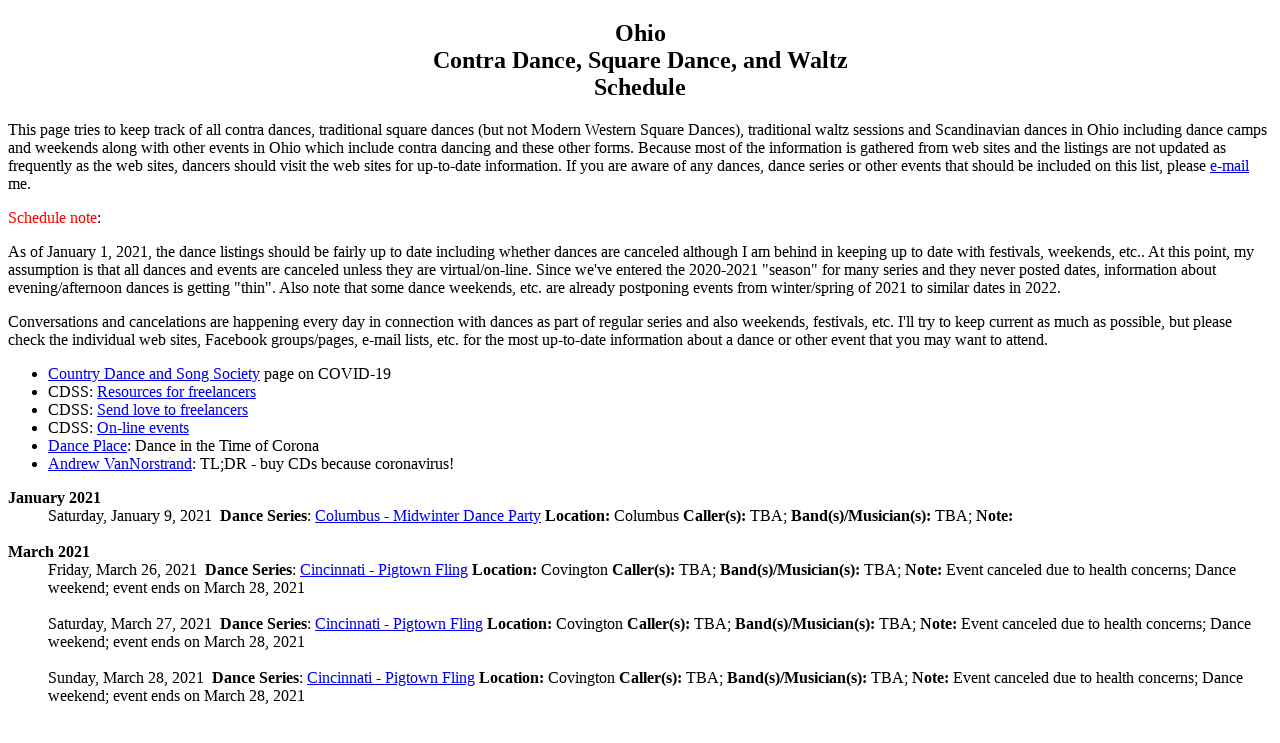

--- FILE ---
content_type: text/html
request_url: http://contradancelinks.com/schedule_OH.html
body_size: 38128
content:
<!DOCTYPE HTML PUBLIC "-//W3C//DTD HTML 4.01 Transitional//EN"
"http://www.w3.org/TR/html4/loose.dtd"><HTML>
<HEAD>
<META http-equiv="Content-Type" content="text/html;charset=utf-8">
<META NAME="description"
CONTENT="Contra dance, square dance and waltz schedule for Ohio">
<META NAME="keywords" CONTENT="contradance, contra dance, contra 
dancing, contradancing, square dance, traditional square dance, waltz, scandinavian dance, Ohio, Columbus, Athens, Chagrin Falls, Cincinnati, Cleveland, Dayton, Kettering, Greentown, Peninsula, Lakewood, Oberlin, Wooster">
<TITLE>Ohio Contra Dance, Square Dance, and Waltz Schedule</TITLE>
</HEAD>
<BODY BGCOLOR="#FFFFFF">
<CENTER>
<H2>Ohio<BR>
Contra Dance, Square Dance, and Waltz<BR>
Schedule</H2>
</CENTER>

<P>This page tries to keep track of all contra dances, traditional square dances (but not Modern Western Square Dances), traditional waltz sessions and Scandinavian dances in Ohio including dance camps and weekends along with other events in Ohio which include contra dancing and these other forms. Because most of the information is gathered from web sites and the listings are not updated as frequently as the web sites, dancers should visit the web sites for up-to-date information. If you are aware of any dances, dance series or other events that should be included on this list, please <a href="mailto:charlieseeligri@gmail.com">e-mail</a> me.</P>

<P><FONT COLOR="#FF0000">Schedule note</FONT>:</P>

<P>As of January 1, 2021, the dance listings should be fairly up to date including whether dances are canceled although I am behind in keeping up to date with festivals, weekends, etc.. At this point, my assumption is that all dances and events are canceled unless they are virtual/on-line. Since we've entered the 2020-2021 "season" for many series and they never posted dates, information about evening/afternoon dances is getting "thin". Also note that some dance weekends, etc. are already postponing events from winter/spring of 2021 to similar dates in 2022.</P>
<P>Conversations and cancelations are happening every day in connection with dances as part of regular series and also weekends, festivals, etc. I'll try to keep current as much as possible, but please check the individual web sites, Facebook groups/pages, e-mail lists, etc. for the most up-to-date information about a dance or other event that you may want to attend.</P>
<UL>
<LI><a href="https://www.cdss.org/covid19">Country Dance and Song Society</a> page on COVID-19
<LI>CDSS: <a href="https://www.cdss.org/covid19/love-for-freelancers">Resources for freelancers</a>
<LI>CDSS: <a href="https://www.cdss.org/covid19/send-love-to-freelancers">Send love to freelancers</a>
<LI>CDSS: <a href="https://www.cdss.org/community/covid19/online-events">On-line events</a>
<LI><a href="https://www.danceplace.com/grapevine/dance-in-the-time-of-corona/">Dance Place</a>: Dance in the Time of Corona
<LI><a href="https://www.facebook.com/andrew.vannorstrand/posts/10222072319341270">Andrew VanNorstrand</a>: TL;DR - buy CDs because coronavirus!
</UL>

</P>


<DL>



<DT><STRONG>January 2021</STRONG></DT>
<DD>Saturday, January 9, 2021&nbsp;&nbsp;<B>Dance Series</B>: <a href="#MidWinterDance">Columbus - Midwinter Dance Party</a> <B>Location: </B>Columbus<B> Caller(s):</B> TBA; <B>Band(s)/Musician(s):</B> TBA; <B>Note: </B><BR><BR>

<DT><STRONG>March 2021</STRONG></DT>
<DD>Friday, March 26, 2021&nbsp;&nbsp;<B>Dance Series</B>: <a href="#CincinnatiPigtown">Cincinnati - Pigtown Fling</a> <B>Location: </B>Covington<B> Caller(s):</B> TBA; <B>Band(s)/Musician(s):</B> TBA; <B>Note: </B>Event canceled due to health concerns; Dance weekend; event ends on March 28, 2021<BR><BR>
<DD>Saturday, March 27, 2021&nbsp;&nbsp;<B>Dance Series</B>: <a href="#CincinnatiPigtown">Cincinnati - Pigtown Fling</a> <B>Location: </B>Covington<B> Caller(s):</B> TBA; <B>Band(s)/Musician(s):</B> TBA; <B>Note: </B>Event canceled due to health concerns; Dance weekend; event ends on March 28, 2021<BR><BR>
<DD>Sunday, March 28, 2021&nbsp;&nbsp;<B>Dance Series</B>: <a href="#CincinnatiPigtown">Cincinnati - Pigtown Fling</a> <B>Location: </B>Covington<B> Caller(s):</B> TBA; <B>Band(s)/Musician(s):</B> TBA; <B>Note: </B>Event canceled due to health concerns; Dance weekend; event ends on March 28, 2021<BR><BR>


<DT><STRONG>June 2021</STRONG></DT>
<DD>Friday, June 25, 2021&nbsp;&nbsp;<B>Dance Series</B>: <a href="#ComFest">Columbus Community Festival</a> <B>Location: </B>Columbus<B> Caller(s):</B> TBA; <B>Band(s)/Musician(s):</B> TBA; <B>Note: </B>Three day festival; dance plays a minor role; event ends on June 27, 2021<BR><BR>
<DD>Saturday, June 26, 2021&nbsp;&nbsp;<B>Dance Series</B>: <a href="#ComFest">Columbus Community Festival</a> <B>Location: </B>Columbus<B> Caller(s):</B> TBA; <B>Band(s)/Musician(s):</B> TBA; <B>Note: </B>Three day festival; dance plays a minor role; event ends on June 27, 2021<BR><BR>
<DD>Sunday, June 27, 2021&nbsp;&nbsp;<B>Dance Series</B>: <a href="#ComFest">Columbus Community Festival</a> <B>Location: </B>Columbus<B> Caller(s):</B> TBA; <B>Band(s)/Musician(s):</B> TBA; <B>Note: </B>Three day festival; dance plays a minor role; event ends on June 27, 2021<BR><BR>
<DT><STRONG>July 2021</STRONG></DT>
<DD>Saturday, July 24, 2021&nbsp;&nbsp;<B>Dance Series</B>: <a href="#OakHarborSquaresOttawaCountyFair">Oak Harbor - Squares - Ottawa County Fair</a> <B>Location: </B>Oak Harbor<B> Caller(s):</B> Date is tentative; <B>Band(s)/Musician(s):</B> Date is tentative; <B>Note: </B>Square dance on the Saturday of the fair; only day listed<BR><BR>
<DT><STRONG>August 2021</STRONG></DT>
<DD>Friday, August 6, 2021&nbsp;&nbsp;<B>Dance Series</B>: <a href="#DublinIrish">Dublin Irish Festival</a> <B>Location: </B>Dublin<B> Caller(s):</B> TBA; <B>Band(s)/Musician(s):</B> TBA; <B>Note: </B>Three day festival; one contra dance on Saturday, August 3, 2019; event ends on August 8, 2021<BR><BR>
<DD>Saturday, August 7, 2021&nbsp;&nbsp;<B>Dance Series</B>: <a href="#DublinIrish">Dublin Irish Festival</a> <B>Location: </B>Dublin<B> Caller(s):</B> TBA; <B>Band(s)/Musician(s):</B> TBA; <B>Note: </B>Three day festival; one contra dance on Saturday, August 3, 2019; event ends on August 8, 2021<BR><BR>
<DD>Sunday, August 8, 2021&nbsp;&nbsp;<B>Dance Series</B>: <a href="#DublinIrish">Dublin Irish Festival</a> <B>Location: </B>Dublin<B> Caller(s):</B> TBA; <B>Band(s)/Musician(s):</B> TBA; <B>Note: </B>Three day festival; one contra dance on Saturday, August 3, 2019; event ends on August 8, 2021<BR><BR>
<DT><STRONG>September 2021</STRONG></DT>
<DD>Friday, September 17, 2021&nbsp;&nbsp;<B>Dance Series</B>: <a href="#Pawpaw">Ohio Pawpaw Festival</a> <B>Location: </B>Albany<B> Caller(s):</B> TBA; <B>Band(s)/Musician(s):</B> TBA; <B>Note: </B>Three day festival celebrating the Pawpaw; may include one contra dance; event ends on September 19, 2021<BR><BR>
<DD>Saturday, September 18, 2021&nbsp;&nbsp;<B>Dance Series</B>: <a href="#Pawpaw">Ohio Pawpaw Festival</a> <B>Location: </B>Albany<B> Caller(s):</B> TBA; <B>Band(s)/Musician(s):</B> TBA; <B>Note: </B>Three day festival celebrating the Pawpaw; may include one contra dance; event ends on September 19, 2021<BR><BR>
<DD>Sunday, September 19, 2021&nbsp;&nbsp;<B>Dance Series</B>: <a href="#Pawpaw">Ohio Pawpaw Festival</a> <B>Location: </B>Albany<B> Caller(s):</B> TBA; <B>Band(s)/Musician(s):</B> TBA; <B>Note: </B>Three day festival celebrating the Pawpaw; may include one contra dance; event ends on September 19, 2021<BR><BR>


<DT><STRONG>December 2021</STRONG></DT>
<DD>Friday, December 3, 2021&nbsp;&nbsp;<B>Dance Series</B>: <a href="#WinterWarmup">Winter Warmup</a> <B>Location: </B>Worthington<B> Caller(s):</B> TBA; <B>Band(s)/Musician(s):</B> TBA; <B>Note: </B>Dance weekend; advanced registration recommended but not required; event ends on December 5, 2021<BR><BR>
<DD>Saturday, December 4, 2021&nbsp;&nbsp;<B>Dance Series</B>: <a href="#WinterWarmup">Winter Warmup</a> <B>Location: </B>Worthington<B> Caller(s):</B> TBA; <B>Band(s)/Musician(s):</B> TBA; <B>Note: </B>Dance weekend; advanced registration recommended but not required; event ends on December 5, 2021<BR><BR>
<DD>Sunday, December 5, 2021&nbsp;&nbsp;<B>Dance Series</B>: <a href="#WinterWarmup">Winter Warmup</a> <B>Location: </B>Worthington<B> Caller(s):</B> TBA; <B>Band(s)/Musician(s):</B> TBA; <B>Note: </B>Dance weekend; advanced registration recommended but not required; event ends on December 5, 2021<BR><BR>













</DL>

<H2>Venue and dance information</H2>

<P><A Name="AkronSquaresRubberCityHoedown"><STRONG>Akron - Rubber City Hoedown</STRONG></a>: Dance from 7:30 PM to 10:30 PM at the Uncorked Wine Bar
22 N High St, Akron, Ohio 44308. Hoedowns, two-steps and waltzes. $10 suggested donation $5 for students. No one is turned away. Come as you are. No partner needed. No experience necessary. Web site: <a href="https://www.facebook.com/events/261844951374431/">https://www.facebook.com/events/261844951374431/</a>.</P>

<P><A Name="Pawpaw"><STRONG>Albany - Ohio Pawpaw Festival</STRONG></a>: The  festival includes a contra dance along with plenty of music and celebrations of the Pawpaw. It takes place in mid-September each year. Web site: <a href="http://www.ohiopawpawfest.com/">http://www.ohiopawpawfest.com/</a>.</P>

<P><A Name="Alliance"><STRONG>Alliance</STRONG></a>: Dance at the Jupiter Studios, 346 East Main Street, Alliance, OH starting at 7:30pm. For more information call Martha at 330-821-6020. Donation of $7-$10 requested. Web site: <a href="http://www.jupiterstudios.org/">http://www.jupiterstudios.org/</a>.</P>

<P><a Name="Amesville"><STRONG>Amesville</STRONG></a>: Come to Amesville's Gifford Park for music and dancing from 7-10pm. Bring chairs and blankets. Food will be available from Holy Guacamole. Easy circle dances and simple contras. Dancing will begin at 7:30pm--or you can just sit down, relax and enjoy the music. Acoustic jam to follow, so bring an instrument and join in the fun! In case of rain, we will be inside at the Village Productions studio above the grange building. 16 E State St (550), Amesville, Ohio 45711. Web site: None.</P>

<P><A Name="AppleCreekUMC"><STRONG>Apple Creek - UMC</STRONG></a>: Dance from 3pm to 5pm at the United Methodist Church, 269 W Main St, Apple Creek, Ohio 44606. Web site: <a href="https://www.woosterdance.com/">https://www.woosterdance.com/</a>.</P>

<P><A Name="AshlandCountyFairSquares"><STRONG>Ashland - Squares - County Fair</STRONG></a>: Dance at the County Fair (just listing the one day that there is a dance. Dance is at 7pm in the Byers Building. Web site: <a href="http://www.ashlandcountyfair.com">http://www.ashlandcountyfair.com</a>.</P>

<P><A Name="AshlandOHSquares"><STRONG>Ashland - Squares</STRONG></a>: Dance at the barn behind Dale Roy School. 1256 Center Street, Ashland, Ohio 44805 from 7pm to 9pm - fund raiser on June 30th for the Ashland Parks. Web site: None.</P>

<P><A Name="Ashtabula"><STRONG>Ashtabula</STRONG></a>: Beginner lesson 6:30 pm; Dance 7 – 9 pm at the Ashtabula VFW, 4102 Main Ave, Ashtabula, Ohio. $5 - $10 donation suggested, collected at the door. Call Gallo 415-312-5400. Web site: <a href="http://www.neohiocontradance.org/">http://www.neohiocontradance.org/</a>.</P>

<P><A Name="AthensOH"><STRONG>Athens</STRONG></a>: The Ohio University Traditional Dance Club and the Southeastern Traditional Dance Society host dances, usually at ARTS/West, 132 West State Street, Athens, OH. (the dance may be held at other locations; check web site for details). Beginners are always welcome.  We encourage you to take part in the beginner's instruction period at 6:30, the dance goes from 7pm to 9pm and it is generally on the 1st Sunday of the month during the academic year. The cost is $7 for adults, $3 for students, $15 for families, children 10 and under free. (For some dances, Ohio University students admitted free, compliments of the School of Recreation and Sports Sciences.) Web site: <a href="http://athenscontradance.org/">http://athenscontradance.org/
</a>.</P>

<P><A Name="AthensOHFamily"><STRONG>Athens - Family Dance</STRONG></a>: The Ohio University Traditional Dance Club and the Southeastern Traditional Dance Society host dances, usually at ARTS/West, 132 West State Street, Athens, OH. (the dance may be held at other locations; check web site for details). Dances are from 3pm to 5pm. Bring the whole family for an afternoon of dancing and music. This event will have kids and adults dancing together to live music. No experience needed. All dances will be taught. Drop in any time. Admission by donation. Suggested donation $3/dancer. Web site: <a href="http://athenscontradance.org/">http://athenscontradance.org/</a>.</P>

<P><A Name="AthensTuesday"><STRONG>Athens - Tuesday</STRONG></a>: The Ohio University Traditional Dance Club sponsors a variety of traditional dancing on Tuesday evenings beginning at 6:30pm at the Baker University Center, One Park Place. Free admission. Students, Community Members, Beginners &amp; Experienced Dancers Welcome! Web site: <a href="http://athenscontradance.googlepages.com/home">http://athenscontradance.googlepages.com/home</a>.</P>

<P><A Name="AthensClass"><STRONG>Athens - Country Dance Class</STRONG></a>: Ohio University holds a series of classes on Mondays and Wednesdays 7:10-8:00pm featuring traditional social dances from North America, Europe and othercultures, including: American contras, circles and short line dances; English and Scottish country dances; Irish ceilidh; Israeli folk dances; and maybe others. The class is held on the Ohio University campus in room E216 Grover Center (#89 on the campus map). Community members are invited to join us to learn, to teach, or both. No partner required. Web site: <a href="http://athenscontradance.googlepages.com/home">http://athenscontradance.googlepages.com/home</a>.</P>

<P><A Name="AthensACENet"><STRONG>Athens - Art of Ohio/ACEnet Festival</STRONG></a>: As part of the festival, the <a href="http://athenscontradance.googlepages.com/home">Southeast Ohio Traditional Dance Society</a> will have a dance demonstration from noon to 12:30pm. The <a href="http://www.acenetworks.org/">festival</a> itself goes from 10:00am to 6:00pm. Richland Avenue Park (park at the corner of Richland Ave &amp; Dairly Ln - visible from Richland). Web site: None.</P>

<P><A Name="AthensSistersPlace"><STRONG>Athens - My Sister's Place Benefit Dance</STRONG></a>: We are very excited to announce our new fundraiser! The Barn Dance and BBQ will take place at the new Kiser's location at the Eclipse Company Town Store in The Plains. The event starts at 6:00 with a full buffet Kiser's dinner. At 7:30, there will be a contra dance, set to live music. If you've never been to a contra dance--don't worry!  They'll teach you some basic steps to this fun Applachian tradition. A cash bar will be available as well as an exciting silent auction. Tickets are available on-line at $45 per person. Tickets will also be sold at Fluff Bakery and Catering. Web site: <a href="http://www.mspathens.org/">http://www.mspathens.org/</a>.</P>

<P><A Name="AthensOHSquares"><STRONG>Athens - Squares</STRONG></a>: Square dance and Old Time Music Social at the ARTS/West: Athens Community Gateway to the Arts, 132 W State St, Athens, Ohio 45701 from 7pm to 10pm. Donation of $6. Web site: <a href="https://artswest.blogspot.com">https://artswest.blogspot.com/</a>  or <a href="https://www.facebook.com/ARTSWest/">https://www.facebook.com/ARTSWest/</a>.</P>

<P><A Name="AthensOHSummerThursday"><STRONG>Athens - Summer Thursday</STRONG></a>: Dances from 7:00-9:00pm at ARTS/West - 132 W. State St. Athens. Open Dance Night. Come have fun this summer. Come to contra dance and learn something new. Want to Dance? - Everyone is welcome. No dance experience is necessary. No partner needed. Dancers - Anyone is welcome to teach to some dancing. Bring appropriate recorded music or musicians. Musicians - You are welcome to play any kind of dance music. Bring a Friend. Bring a water bottle and/or personal snacks. Web site: <a href="http://www.athenscontradance.org/">http://www.athenscontradance.org/</a>.</P>

<P><A Name="AustinburgGenevaLibrary"><STRONG>Austinburg - Friends of the Geneva Library</STRONG></a>: Join The Friends at the Austinburg Township Hall for an afternoon and evening of dancing.  The afternoon dance from 2:30 - 5:00 will feature English Country Dances. The evening dance from 7:30 - 10:00 will be Contra Dancing with caller Jan Larsen.  All tickets will be sold at the door. $5.00 per person or $10.00 for the whole family for each session. Wear lightweight clothes and comfortable shoes. Dances are taught by the callers prior to each dance. Everyone is welcome. Families with children, singles, couples, and friends. All proceeds support the Geneva Library.  For questions or more information contact Ruth Anne Jesionowski at (724) 372-1959 or ruthanne.jesionowski@gmail.com - Web site: <a href="http://www.acdl.info">http://www.acdl.info</a>.</P>

<P><A Name="AustinburgTownHall"><STRONG>Austinburg - Town Hall</STRONG></a>: Contra Dance at Austinburg Town Hall, 2794 State Route 307, Austinburg, OH. Admission: $5; Family: $10. Dance 7:30 – 10 pm. Web site: <a href="http://www.neohiocontradance.org">http://www.neohiocontradance.org</a>.</P>

<P><A Name="AvonLake"><STRONG>Avon Lake</STRONG></a>: Folknet will host a Contra dance at the Old Firehouse Community Center, 100 Avon Belden Rd., Avon Lake OH  44012. Beginners' lesson at 7:30 pm; Dancing from 8-10:30 pm dancing with potluck snacks at the break. $8 entry, $5 for Folknet members and students (with valid ID). Web site: <a href="http://www.folknet.org/">http://www.folknet.org/</a>.</P>

<P><A Name="BaltimoreOHSquares"><STRONG>Baltimore - Squares</STRONG></a>: Dance at the Victoria Opera House, 101 S Main St, Baltimore, Ohio 43105 from 7pm to 10pm. Expect hoedowns, big circles, squares and maybe a line or two. $10 at the door; $5 for students; Kids are FREE. No one is turned away. Come as you are. No partner needed and no experience is necessary. Web site: <a href="https://www.facebook.com/squaredancecolumbus/">https://www.facebook.com/squaredancecolumbus/</a>.</P>

<P><A Name="BataviaSquares"><STRONG>Batavia - Squares</STRONG></a>: Grab your partner and save the dates for FREE Square Dancing Lessons with the Clermont County Park District. Add some excitement to your Tuesday nights from 6:30pm to 8:00pm. This series will have six fun-filled sessions for adults only. Please contact our Naturalist at 513-240-2615 or adrooks@clermontcountyohio.gov to register for these free lessons. Web site: <a href="https://clermontparks.org">https://clermontparks.org</a>.</P>

<P><A Name="BentleyvilleCallerSession"><STRONG>Bentleyville - Caller Session</STRONG></a>: Callers and Dancers Meet at 7:30 pm at Sheila Spremuli's house, 35134 Cannon Dr., Bentleyville. Call Sheila Spremuli at 440-349-4654. All who like to dance or call, or just put in your own 2 cents worth are invited.  We’ll go over new dances; new callers will go over old dances; etc. Web site: None.</P>

<P><A Name="BereaOHCallers"><sTRONG>Berea - Callers' Session</STRONG></a>: There will be a Callers' and Dancers' Meet at 7 pm at Dale Shrier’s home, 144 Parkwood Drive, Berea.  Come if you want to learn to call or practice calling, if you want to have real dancers dance a dance you are writing, or just to dance. Web site: <a href="http://www.neohiocontradance.org/">http://www.neohiocontradance.org/</a>.</P>

<P><A Name="BerlinOHSquares"><STRONG>Berlin - Squares</STRONG></a>: Dance at the Berlin Gift Barn (Old Berlin Village), 4755 State Route 39, Berlin, OH 44610. $3 admission. Dance begins at 7pm. Free teaching at 6:30pm. Food trucks, too. Web site: <a href="http://www.oldeberlinvillage.com">http://www.oldeberlinvillage.com</a>.</P>

<P><A Name="BlacklickSquaresFusion"><STRONG>Blacklick - Squares - Fusion</STRONG></a>: A high energy square dance to introduce dancers to both one time Appalachian hoedown and Western square dance styles, through a family friendly, interactive, no one is excluded, babies to 80’s, experience, with live music, talented callers and an inviting spacious venue. Event is at the Eastpointe Christian Church, 745 N Waggoner Rd, Blacklick, Ohio 43004 from 2pm to 5pm. Recommend tickets in advance. $10 in advance; $12 at door. Web site: <a href="http://fusion.squaredance.dance">http://fusion.squaredance.dance</a> or <a href="https://www.facebook.com/events/456565251788484/">https://www.facebook.com/events/456565251788484/</a>.</P>

<P><A Name="Bluffton"><STRONG>Bluffton</STRONG></a>: Dance, starting at 7pm, as part of the Bluffton Town Hall Concert Series, 154 N Main St, Bluffton, Ohio 45817. All are invited to come and learn how to Contra Dance to traditional tunes played by Bluffton musicians on strings, guitar, flutes and whistles. We will have a professional caller to teach the dances and talk us through the moves. Contact: Wendy Chappell-Dick, Cultural Affairs Committee of the Village of Bluffton - wendy@mennofolk.org, 419-303-9769. Sponsored by the Bluffton Cultural Affairs Committee. Web site: <a href="http://www.townhallconcerts.typepad.com/">http://www.townhallconcerts.typepad.com/</a>.</P>

<P><A Name="BowlingGreenPCC"><STRONG>Bowling Green - Plain Congregational Church</sTRONG></a>: Northwest Ohio Traditional Music and Dance (NOTMAD) sponsors dances at the Plain Congregational Church, 16011 West Poe Road, on various 4th Saturdays of the month from September to May. Dances are from 7:30pm to 10:30pm. Admission fees of $6 (adults), $4 (students (12 and over through graduate school including interns and trainees)); $1 off for members. Please join us! Web site: <a href="http://notmad.weebly.com/">http://notmad.weebly.com/</a> or <a href="https://www.facebook.com/NOTMADDance">https://www.facebook.com/NOTMADDance</a>.</P>

<P><A Name="BowlingGreenSquaresFairgrounds"><STRONG>Bowling Green - Squares - Wood County Fairgrounds</STRONG></a>: Dance at the Wood County Jr. Fr. Building. Doors open at 7pm, dance is from 8pm to midnight. Pop and snacks provided. $12 per person or $20 per couple. Bake sale and auction. Sponsored by the Wood County Horse Council and all proceeds go to the Wood County Fairgrounds Horse Arena Cover Fund. Web site: <a href="https://www.facebook.com/The-Riverbend-Band-414679641887483/">https://www.facebook.com/The-Riverbend-Band-414679641887483/</a>.</P>

<P><A Name="BremenSquaresSchmelzersGrove"><STRONG>Bremen - Squares - Schmelzer's Grove</STRONG></a>: Dance at Schmelzer's Grove, 9300 Sacred Heart Rd SE, Bremen, OH 43107 from 7pm to 9:30pm. Come out and enjoy a family fun evening of dancing.  All levels of dancers are welcome!! Everyone is invited and encouraged to come and have some fun. Admission is $4 a person. Web site: <a href="https://www.facebook.com/events/1399283580220061/">https://www.facebook.com/events/1399283580220061/</a>.</P>

<P><A Name="BurtonSquaresRaccoon"><STRONG>Burton - Squares - Raccoon County Music Festival</STRONG></a>: Dance as part of this one-day festival. Location: 14653 East Park Street, (South end of Burton Square), (Rt. 168 & Rt. 87), Burton, Ohio 44021. Rain or shine – performances move inside if it rains.  Admission: $10 for 13 Years and Older, $5 for 6 - 12 Years, Free for 5 Years and Under. Web site: <a href="https://www.raccooncountymusicfestival.com/">https://www.raccooncountymusicfestival.com/</a>.</P>

<P><A Name="BurtonCanoe"><STRONG>Burton - Canoe Canter Contra</STRONG></a>:  Canoe on the upper Cuyahoga River near Hiram from 1pm Saturday - group leaves for 2 to 4 hour trip; $18. Potluck at Troy Community House, 13950 Main Market Rd, Burton, OH 44021 at 5:30pm, learn the Galop at 6:15pm, contra dance lesson at 6:30pm with dance following. Web site: <a href="http://www.neohiocontradance.org/">http://www.neohiocontradance.org/</a>.</P>

<P><A Name="CadizHarrisonCounty"><STRONG>Cadiz - Harrison County Fair</STRONG></a>: A square dance is one of the activities at this mostly agricultural fair. Web site: <a href="http://www.harrisoncountyfair.org/Home.html">http://www.harrisoncountyfair.org/Home.html</a>.</P>

<P><A Name="CambridgeOHSquares"><STRONG>Cambridge - Squares</STRONG></a>: Square Dances at the Guernsey County Senior Center, 1022 Carlisle Ave, Cambridge, OH 43725. <a href="http://www.guernseysenior.org">http://www.guernseysenior.org</a>.</P>

<P><A Name="Canfield"><STRONG>Canfield</sTRONG></a>: The Western Reserve Contra Dance hosts a monthly dance on the 2nd Saturday of each month from 7:00pm to 9:30pm at The Dublin Grange, 6571 Fairground Blvd., Canfield, Ohio. Please do not wear black, hard-soled shoes on the wood dance floors as they can leave costly marks. Also, please leave your fragrances at home to respect those who may be highly sensitive. Cost is $8 per person. Web site: <a href="http://www.westernreservecontradance.com/">http://www.westernreservecontradance.com/</a>.</P>

<P><A Name="CardingtonSquaresStreetFair"><STRONG>Cardington - Squares - Cardington Street Fair</STRONG></a>: A square dance is one of the activities at this day-long event. Web site: <a href="https://www.facebook.com/Friends-of-Cardington-222939034409698/">https://www.facebook.com/Friends-of-Cardington-222939034409698/</a>.</P>

<P><A Name="CardingtonBeldenBenefit"><STRONG>Cardington - Squares - Beldin Benefit</STRONG></a>: Square dance and country music event to benefit Zachary Beldin and his family. Location: American Legion, 307 Park Avenue, Cardington, OH. Refreshments for sale, white elephant auction, 50/50 drawing. $3 admission, children free. Starts at 2pm. Web site: <a href="https://www.facebook.com/groups/41370498179/permalink/10156340061888180/">https://www.facebook.com/groups/41370498179/permalink/10156340061888180/</a>.</P>

<P><A Name="CarrolltonOHSquaresMuskingum"><STRONG>Carrollton - Squares - Fundraiser</STRONG></a>: Dance and euchre tournament fundraiser for Akron Children's Hospital and the Carrollton FFA. Event at the FFA Camp Muskingum Discovery Center, 3266 Dyewood Rd SW, Carrollton, OH 44615 from 7pm to 10pm. Square dancing and line dancing. $5 per person. Euchre tournament $10 and 50% goes back into cash prizes. Cake walk and 50/50 raffle, too. Web site: <a href="https://www.facebook.com/groups/41370498179/">https://www.facebook.com/groups/41370498179/</a>.</P>

<P><A Name="CarrolltonSquaresCountyFair"><STRONG>Carrollton - Squares - Carroll County Fair</STRONG></a>: Square dance as part of this week-long event. From 9pm to 11pm in the Metal Barn. Web site: <a href="https://www.carrollcountyfairohio.com">https://www.carrollcountyfairohio.com</a>.</P>

<P><A Name="ChagrinFalls"><STRONG>Chagrin Falls</STRONG></a>: Come to downtown Chagrin Falls on 3rd Tuesdays and enjoy a contradance. Dancing from 8:00pm-10:30pm, but if youre a new dancer come early at 7:30 for a free lesson. Adm. $10 adults, 17 and under $8, and $25 for families. Web site: <a href="http://www.neohiocontradance.org">www.neohiocontradance.org</a>.</P>

<P><A Name="ChagrinFallsReedsRoots"><STRONG>Chagrin Falls - Reeds and Roots Skillshare</STRONG></a>: Fundraiser for Reeds and Roots Skillshare at Bainbridge Town Hall, 17826 Chillicothe Rd, Chagrin Falls, OH 44023 with a lesson at 6:30pm and dancing from 7:00pm to 10:00pm. Join us for an exciting and energizing evening of music, dancing, and community in support of Northeast Ohio's summer skillshare!  Enjoy tasty treats from our bake sale and take home some local prizes from our raffle! Web site: <a href="https://www.facebook.com/reedsandrootsskillshare/">https://www.facebook.com/reedsandrootsskillshare/</a>.</P>

<P><A Name="ChandlersvilleSquares"><STRONG>Chandlersville - Squares</STRONG></a>: Dance in honor of musician, Roger Brosie. All proceeds to benefit the American Cancer Society. 8pm to 11pm at the Old Meigs School, 8510 Big Muskie Drive, Chandlersville. Admission $5. For more information, contact Valerie Norman at 740-683-7498. Web site: None.</P>

<P><A Name="CincinnatiMon"><STRONG>Cincinnati - Monday</STRONG></a>: The Cincinnati Contra Dancers sponsor a dance just about every Monday night at the Center for the Arts, 322 Wyoming Ave. from 8:00pm to 10:00pm with a beginners' session at 7:30pm. Admission is $4. For more information e-mail <a href="mailto:cincinnaticontradance@gmail.com">cincinnaticontradance@gmail.com</a>. Web site: <a href="http://www.cincinnaticontradance.org/">http://www.cincinnaticontradance.org/</a>.</P>

<P><A Name="Cincinnati2ndSat"><STRONG>Cincinnati - 2nd Saturday</STRONG></a>: The Cincinnati Contra Dancers sponsor a dance on the 2nd Saturday of each month at the Center for the Arts, 322 Wyoming Ave. from 8:00pm to 11:30pm. Admission is $7. For more information e-mail <a href="mailto:cincinnaticontradance@gmail.com">cincinnaticontradance@gmail.com</a>. Web site: <a href="http://www.cincinnaticontradance.org/">http://www.cincinnaticontradance.org/</a>.</P>

<P><A Name="CincinnatiSpecial"><STRONG>Cincinnati - Special</STRONG></a>: The Cincinnati Contra Dancers occasionally host a special dance on a special day. Many of them are at the Center for the Arts 322 Wyoming Ave. Check listings and web site for details. For more information e-mail <a href="mailto:cincinnaticontradance@gmail.com">cincinnaticontradance@gmail.com</a>. Web site: <a href="http://www.cincinnaticontradance.org/">http://www.cincinnaticontradance.org/</a>.</P>

<P><A Name="CincinnatiNYE"><STRONG>Cincinnati - New Year's Eve</STRONG></a>: The New Year's Eve Dance. Community potluck at 6 pm followed by dancing starting at 8 pm. Cost is $7. Dress up if you like! Web site: <a href="http://www.cincinnaticontradance.org/">http://www.cincinnaticontradance.org/</a>.</P>

<P><A Name="CincinnatiSpringGrove"><STRONG>Cincinnati - Spring Grove</STRONG></a>: Dance hosted by the Spring Grove Village Community Council and happening at 646 E Epworth Avenue (Harmony House) from 2pm to 5pm (instruction at 1:30pm). The cost will be $5. It is a community fund raiser so there will be new people from the community and hopefully plenty of experienced people to make the dance run smoothly. Web site: <a href="http://www.springgrovevillage.org">http://www.springgrovevillage.org</a>.</P>

<P><A Name="CincinnatiSecondSunday"><STRONG>Cincinnati - Second Sunday on Main</STRONG></a>: A contra dance is one of several dances being held during this afternoon, sometime between noon and 5pm on Main Street between 13th and Liberty. Web site: <a href="http://secondsundayonmain.org/">http://secondsundayonmain.org/</a>.</P>

<P><A Name="CincinnatiLeadership"><STRONG>Cincinnati - Midwest Dance Leadership Conference</STRONG></a>: Information - Ryan Smith, smithra@twirlyshirts.com - Web site: None.</P>

<P><A Name="CincinnatiNorthside2ndTue"><STRONG>Cincinnati - Squares - Northside - 2nd Tuesdays</STRONG></a>: We hold dances -- traditional old-time squares only -- to live old-time music at the Northside Tavern, 4163 Hamilton Avenue, in the Northside community of Cincinnati the 2nd Tuesday of each month. Our usual band is an all-volunteer local group of old-time musicians we call the Northside Volunteers. Occasionally we feature a special "outside band." All dances taught. Beginners welcome. Donation only, $5-7. Beer on tap. Charming backroom bar with wooden floor and raised stage in a historic building.  Web site: <a href="https://www.facebook.com/groups/214764448543889/">https://www.facebook.com/groups/214764448543889/</a>.</P>

<P><A Name="CincinnatiNorthsideVarSat"><STRONG>Cincinnati - Squares - Northside - Various Saturdays</STRONG></a>: Northside Community Dances at the North Church, 4222 Hamilton Avenue, Cincinnati OH. 7:30-10:00pm. $7 adults. Traditional Squares. Web site: None.</P>

<P><A Name="CincinnatiSquaresNorthside"><STRONG>Cincinnati - Squares - Northside Tavern</STRONG></a>: We hold dances -- traditional old-time squares only -- to live old-time music at the Northside Tavern, 4163 Hamilton Avenue, in the Northside community of Cincinnati the 2nd Tuesday of each month. Our usual band is an all-volunteer local group of old-time musicians we call the Northside Volunteers. Occasionally we feature a special "outside band." All dances taught. Beginners welcome. Donation only, $5-7. Beer on tap. Charming backroom bar with wooden floor and raised stage in a historic building. Web site: <a href="https://www.facebook.com/groups/214764448543889/">https://www.facebook.com/groups/214764448543889/</a>.</P>

<P><A Name="CincinnatiPigtown"><STRONG>Cincinnati - Pigtown Fling</STRONG></a>: A dance weekend held in March and sponsored by the Cincinnati Contra Dancers. The event location is Purcell Marian High School, 2935 Hackberry St., Cincinnati, OH 45206. Register in advance for a discount. A la carte available. Web site: <a href="http://www.cincinnaticontradance.org/pigtown.htm">http://www.cincinnaticontradance.org/pigtown.htm</a>.</P>

<P><A Name="CincinnatiSquaresRingin"><STRONG>Cincinnati - Squares - Ringin' In Appalachian New Year</STRONG></a>: Old Time Music, Potluck, Pie Contest, Hog Calling Contest, Memory Quilt, Split the Pot, Square Dancing, Kids Crafts. Spend time with friends ringing in the new year. Admission cost: Free with a potluck dish to share. Sponsored by the Urban Appalachian Council. From 1pm to 5pm at the Holy Family Church School, 3001 Price Hill Avenue, Cincinnati, Ohio 45205-2308. Web site: <a href="http://uacvoice.org/">http://uacvoice.org/</a>.</P>

<P><A Name="CincinnatiSquaresWashington"><STRONG>Cincinnati - Squares - Washington Park</STRONG></a>: Celebrate National Square Dance Month as callers will teach everybody the basics of America's old-time folk dance at the Washington Park Gazebo from 6-8pm on Thursdays  Dance and enjoy traditional old-time bands. IT'S FREE!!! Sponsored by 3CDC. Location: Washington Park, 1230 Elm St, Cincinnati, Ohio 45202. Web site: <a href="http://washingtonpark.org">http://washingtonpark.org</a>.</P>

<P><A Name="CincinnatiSquaresArnolds"><STRONG>Cincinnati - Squares - Arnold's Bar and Grill</sTRONG></a>: Arnold's Bar and Grill, 210 East Eighth Street will sponsor The Hudepohl Downtown Hoedown. Kicks off at 9 p.m., the tables in the bar's courtyard will be removed to create a dance floor. There will be beer, including $2 drafts of Hudepohl Pure Lager. Hudy reps will be handing out pint glasses, T-shirts and other swag. Two Christian Moerlein brews – 11/162 Bourbon Barrel Ale and Shiver Chai Porter – will be tapped at 9 p.m. Web site: <a href="http://arnoldsbarandgrill.com/">http://arnoldsbarandgrill.com/</a>.</P>

<P><A Name="CincinnatiSquaresTasteBeard"><STRONG>Cincinnati - Taste of Whispering Beard</sTRONG></a>: Evening event to support the Whispering Beard Festival. Location: Columbia Community Center, 3900 Eastern Avenue, Cincinnati, OH. Includes a square dance. Doors open at 7pm. Music starts at 7:30pm. $9 in advance, $12 at the door. Children under 14 free. Web site: <a href="http://www.whisperingbeard.com/festival/">http://www.whisperingbeard.com/festival/</a>.<P>

<P><A Name="CincinnatiNSDC"><STRONG>Cincinnati - National Square Dance Convention</STRONG></a>: Annual Convention with a little contra dancing. Register in advance for a discount. There may or may not be a separate contra dance track with live music and special registration. Web site: <a href="http://66nsdc.com/">http://66nsdc.com/</a>.</P>

<P><A Name="CincinnatiSquaresAnnunciation"><STRONG>Cincinnati - Squares - Annunciation Parish</sTRONG></a>: Pig roast and square dance at Annunciation Parish, 3547 Clifton Ave., Cincinnati, Ohio 45220 from 6pm to 10pm. Food, drink and desserts on sale. Square dance after the dinner. Raffle. Web site: <a href="http://www.annunciationbvmparish.org/">http://www.annunciationbvmparish.org/</a>.</P>

<P><A Name="CincinnatiEnrightRidgeEcovillage"><STRONG>Cincinnati - Enright Ridge EcoVillage</STRONG></a>: Dance at the Common Roots Cafe in Enright Ridge Ecovillage, 3642 W 8th street, Cincinnati 45205 from 8pm to 11pm. We are asking for a $5.00 love donation to pay the band. Web site: <a href="https://www.facebook.com/Common-Roots-in-Enright-Ridge-Ecovillage-265134947180014/">https://www.facebook.com/Common-Roots-in-Enright-Ridge-Ecovillage-265134947180014/</a>.</P>

<P><A Name="CincinnatiSquaresPaperStreet"><STRONG>Cincinnati - Squares - Paper Street Farm</STRONG></a>: Square dance as part of a fundraising concert and pig roast from 5pm to 9pm. Dancing may start at 8pm (check site to confirm). Location: Paper Street Farm, 164 Monitor Avenue, Cincinnati 45233. Web site: <a href="https://www.facebook.com/paperstreetfarmsp/">https://www.facebook.com/paperstreetfarmsp/</a>.</P>

<P><A Name="CincinnatiGenderFreeContra"><STRONG>Cincinnati - Gender-Free Contra</sTRONG></a>: Gender-Free Contra from 7:30 PM – 10:30PM (times may differ - check specific Facebook event) at Grace Episcopal Church, 5501 Hamilton Avenue, Cincinnati 45224. This will be a gender-free contra dance using Larks and Ravens as dance roles (Larks on the Left, Ravens on the Right). Everyone is welcome. *** THIS IS AN LGBTQ+ FRIENDLY SPACE *** New dancers welcome. If you've never tried contra dancing, come and try in a welcoming and open-minded atmosphere! If you've danced for years, come try something new! Beginner's lesson at 7:30, dance begins at 8:00, and the dancing will be done at 10:30. With the new venue comes new responsibility, which means that the cost is sliding scale, with a suggestion of $5-$10 per dancer. Please, come even if you can't afford it - no one will be turned away for lack of funds. Web site: <a href="https://www.facebook.com/GFCinci/">https://www.facebook.com/GFCinci/</a>.</P>

<P><A Name="CincinnatiGenderFreeSquares"><STRONG>Cincinnati - Squares - Gender-Free</STRONG></a>: Dance from 8 PM – 11 PM at the Hoffner Lodge/Northside
4120 Hamilton Ave, Cincinnati 45223. This is an LGBTQ+ friendly dance which celebrates diversity.  The dance role terminology will be gender-neutral to foster inclusivity. It's also even more beginner-friendly than the contra dances - please come join us even if you have never danced! Bring a snack to share, a small donation (sliding scale, $0-$20), extra dollars for donation cash bar, and a friend or two! Web site: <a href="https://www.facebook.com/GFCinci/">https://www.facebook.com/GFCinci/</a>.</P>

<P><A Name="CirclevilleOHSquares"><sTRONG>Circleville - Squares - Junior Fairboard</sTRONG></a>: Square and line dancing, kiss the pig, games, 50/50 raffle and more. Food and drinks will be available. Location: Pickaway County Fairgrounds Coliseum. Tickets: $2 at the door. All ages welcome. Fundraiser for the Junior Fairboard and the Pickaway Agriculture and Event Center. Web site: <a href="https://www.facebook.com/PickawayCounty4H">https://www.facebook.com/PickawayCounty4H</a>.</P>

<P><A Name="StPaulsOutreach"><STRONG>Cleveland - St. Paul's Community Fundraiser</STRONG></a>: Dance to raise funds for outreach programs. Dessert at 6:30pm, dancing at 7:00pm. Tickets are: $15 for adults, $5 for youth (6-18), 5 and under are FREE. Get more info by calling 216-651-6250. Dance will be held at the church at 4427 Franklin Boulevard. St. Paul's Community Outreach is a 501(c)(3) organization that is known for it's 50+ year history serving our community's most vulnerable citizens. Our mission is to encourage and assist people into entering the public and private system of services without pressure or prejudgment. We use a harm reduction approach and help people with their immediate needs of safety, food, clothing and shelter. This builds trust so that individuals return for more help, such as counseling, getting into a treatment center or finding safe housing. We operate a drop-in center and HIV prevention street outreach. For more information about programs at St. Paul's Community Church, please visit <a href="http://www.stpaulscleveland.org/">http://www.stpaulscleveland.org/</a>.</P>

<P><A Name="StPaulsRoof"><STRONG>Cleveland - St. Paul's Community Fundraiser for the Roof</STRONG></a>: Event to help repair the leaky roof. Family activities from 4:30pm-6:00pm. Chili supper with chili cook-off from 5:30pm-7:00pm. Contradance from 7:00pm to 9:00pm. Family Activities include face painting, pumpkin patch decorating, mask making, story telling &amp;  music making. Do you make the best chili on the near west side? Put your chili to the test. $10 entry fee. Prizes awarded. Dinner and dance: $10 adults, $5 children. St. Paul's Community Church, 4427 Franklin Blvd. 216-651-6250. Web site: <a href="http://www.stpaulscleveland.org/">http://www.stpaulscleveland.org/</a>.</P>

<P><A Name="ClevelandStPats"><STRONG>Cleveland - St. Pat's</STRONG></a>: Dances on 4th Fridays at St Pat’s Church at 3602 Bridge Ave, Cleveland 44113 from 8pm to 11pm with a lesson at 7:30pm. $8.00 Donation $6.00 Students. Come at 7:00PM for teaching. NO experience and NO partner needed. Live Music - Wood Floor. Web site: <a href="http://www.neohiocontradance.org">http://www.neohiocontradance.org</a>.</P>

<P><A Name="ClevelandFeeltheBern"><STRONG>Cleveland - Feel the Bern</sTRONG></a>:  Fundraising contra dance for Bernie Sanders at St Pat's Church Hall, 3602 Bridge Ave. Cleveland OH 44113. Teaching at 7:30, dance at 8 - 11. Web site: None.</P>

<P><A Name="ClevelandJaniesOldTimeMusicCamp">Cleveland - Janie's Old Time Music Camp</STRONG></a>: An intensive weekend for An intensive fun weekend for Old Time Musicians. Small classes (8 students per instructor) with amazing teachers and musicians, delicious food, hours of jamming and a whole lot of fun! No dance listed. Web site: <a href="http://www.janiesjumpstart.com/">http://www.janiesjumpstart.com/</a>.

<P><A Name="ClevelandHeightsAdvanced"><STRONG>Cleveland Heights - Advanced</STRONG></a>: There are advanced dances (some experience is helpful for these dances) at St. Ann's Parish, 2175 Coventry Rd., on the 2nd Saturday of each month from September to June. The dance begins at 8:00pm and ends at 11:00pm and admission is $8, students $5. Web site: <a href="http://www.neohiocontradance.org">http://www.neohiocontradance.org</a>.</P>

<P><A Name="ClevelandHeights2ndSat"><STRONG>Cleveland Heights - 2nd Saturday</STRONG></a>: There are advanced dances (some experience is helpful for these dances) at St. Ann's Parish, 2175 Coventry Rd., on the 2nd Saturday of each month from September to June. Lesson at 7:30pm. The dance begins at 8:00pm and ends at 11:00pm and admission is $10, students $5. Web site: <a href="http://www.neohiocontradance.org">http://www.neohiocontradance.org</a>.</P>

<P><A Name="ClevelandHeights3rdSat"><STRONG>Cleveland Heights - 3rd Saturday</STRONG></a>: There are dances at Communion of Saints Church (St. Ann's), 2175 Coventry Rd, , on the 3rd Saturday of each month from September to May. The dance begins at 8:00pm and ends at 11:00pm with a beginners' session (beginners are always welcome) at 7:30pm. Admission is $7. Web site: <a href="http://www.neohiocontradance.org">http://www.neohiocontradance.org</a>.</P>

<P><A Name="ClevelandHeightsSpecial"><STRONG>Cleveland Heights - Special</STRONG></a>: A special dance on a special night at the Grace Lutheran Church, 13001 Cedar Road. Web site: None.</P>

<P><A Name="ClevelandHeightsWaltz"><STRONG>Cleveland Heights - Waltz</STRONG></a>: There is waltzing at the Grace Lutheran Church, 13001 Cedar Road, generally on the 2nd Sunday of the winter months from 2:00pm to 4:00pm. There is a half-hour lesson for those with beginner to skills and the more experienced are invited to help out. Information: 440-891-9901. Web site: <a href="http://www.neohiocontradance.org">http://www.neohiocontradance.org</a>.</P>

<P><A Name="ClevelandSummerSolstice"><STRONG>Cleveland - Summer Solstice</STRONG></a>: Dancing from 8pm to 11pm (teaching at 7:15pm). Location: in the Music Room @ the Sachsenheim, 7001 Denison Avenue Cleveland, Questions: Patti 216-749-5869. Day of Event 216-406-6626 - Cost: $8. Web site: <a href="http://www.neohiocontradance.org/">http://www.neohiocontradance.org/</a>.</P>

<P><A Name="BigScioty"><STRONG>Columbus - Big Scioty</STRONG></a>: Dances are held from 8:00 to 11:00 PM at First Congregational Church, 444 East Broad St. in downtown Columbus except during Summer. Beginners' Contra Dance Instruction at 7:30 PM. Walk-ins $8.00, Members $7.00, Ages 12-26 $4.00, Children under 12 - Free. Please bring clean non-marking shoes to protect the floor. Web site: <a href="https://bigscioty.com">https://bigscioty.com</a>.</P>

<P><A Name="AllSoles"><STRONG>Columbus - All Soles</STRONG></a>: The All Soles Columbus Contra Dances are held once a month on various Fridays at the First Unitarian Universalist Church at 93 West Weisheimer. A suggested donation of $8 ($4 for those age 12-24) will be asked to fairly compensate our talented bands and callers. There is a teaching session at 7:30, dance begins at 8:00pm. Homebaked snacks, free childcare, and warm, welcoming dancers. No partner needed! Web site: <a href="http://firstuucolumbus.org/AllSoles/">http://firstuucolumbus.org/AllSoles/</a>.</P>


<P><A Name="OhioFolkLife"><STRONG>Columbus - Ohio Folklife Festival</STRONG></a> is an annual festival of folk, ethnic, and traditional arts of Ohio and the Midwest through music, food, art, dance, and stories at Ohio Village, I-71 and 17th Ave., Exit 111 in mid-September. Web site: <a href="http://ohsweb.ohiohistory.org/ohiofolklife/index.shtml">http://ohsweb.ohiohistory.org/ohiofolklife/index.shtml</a>.</P>

<P><A Name="CountryDanceWeekend"><STRONG>Columbus - Country Dance Weekend</STRONG></a>: is a weekend of English, American and Scottish dancing in October. Web site: <a href="http://recfolkdancecolumbus.org/RecCalendar.htm">http://recfolkdancecolumbus.org/RecCalendar.htm</a>.</P>

<P><A Name="ComFest"><STRONG>Columbus - Community Festival</STRONG></a>: is a three day weekend festival with a wide variety of activities. There is a 40 minute contra dance on Sunday, June 29, but plenty to do that day and the other two. Web site: <a href="http://www.comfest.com/">http://www.comfest.com/</a>.</P>

<P><A Name="ColumbusWhetstone"><STRONG>Columbus - Whetstone Recreation Center</STRONG></a>: We need people who love contra to come dance and demo!  Seasoned dancers, come and show new dancers "the ropes!". Come One Come All to a group-style dance fun for the whole family. The Big Scioty Contra Dancers of Columbus will be demonstrating the art and joy of contra dance to homeschoolers and friends. After the demo, there will be a trial for everyone ages 8 and up--to try their feet at it. ALSO, preceeding the contra demo, we will have a demonstration of Argentine Tango at 2:30!Location: Whetstone Recreation Center Auditorium, 3923 North High Street. Time: 2:30 - Argentine Tango Demonstration; 3-5  - Contra Demonstration and Trial. Details: For more information pleas contact Portia@portiayoyo@gmail.com or Martha Shaw at mshaw@columbusschoolforgirls.org - Web site: None.</P>

<P><A Name="MidWinterDance"><STRONG>Columbus - Midwinter Dance Party</STRONG></a>: The Recreational Folk Dancers of Columbus sponsor the party in January each year at the Fourth Avenue Christian Church, 296 W. 4th Ave. The party features American Contra + English Country + International Folk + Scottish Country+ Welsh Country dances + Scandinavian from 7:30pm to 10:00pm in the first half of January. Web site: <a href="http://www.recfolkdancecolumbus.org/RFDC_events.html">http://www.recfolkdancecolumbus.org/RFDC_events.html</a>.</P>

<P><A Name="ColumbusMidSummerDance"><STRONG>Columbus - Midsummer Dance Party</STRONG></a>: The Recreational Folk Dancers of Columbus sponsor the party in June each year at Christ United Methodist Church, 1480 Zettler Road, Columbus, Ohio 43227. The party features American Contra + English Country + International Folk + Scottish Country+ Welsh Country dances + Scandinavian from 2pm to 9pm and you should bring a Casserole, salad, dessert to share at the potluck dinner. Web site: <a href="http://www.recfolkdancecolumbus.org/RFDC_events.html">http://www.recfolkdancecolumbus.org/RFDC_events.html</a>.</P>

<P><A Name="ColumbusClintonvilleFarmers"><STRONG>Columbus - Clintonville - Farmers' Market</STRONG></a>: Flash dance at 9:15 in front of Donato's Pizza at the corner of North High and Old Orchard Lane. Web site: None.</P>

<P><A Name="ColumbusClintonvilleLutheran"><STRONG>Columbus - Clintonville - Lutheran Church</STRONG></a>: Clintonville Contra Dances are held from 7:30-10:30 PM at Clinton Heights Lutheran Church, 15 Clinton Heights Ave., Columbus, OH. Admission is $5.00. Please bring clean non-marking shoes to protect the floor. Web site: <a href="http://www.bigscioty.com/index.html">http://www.bigscioty.com/index.html</a>.</P>

<P><A Name="ColumbusSquaresSqUUares"><STRONG>Columbus - Squares - SqUUares</STRONG></a>: All SqUUares at the First Unitarian Universalist Church, 93 W. Weisheimer Rd., Columbus Ohio. A series of six weekly square dance workshops. Thursdays 7:30-9:00 PM. No set fee. Free will donations accepted. Web site: <a href="http://www.bigscioty.com/index.html">http://www.bigscioty.com/index.html</a>.</P>

<P><A Name="ColumbusHippoValentine"><STRONG>Columbus - Fair Trade Valentine Ball</STRONG></a>: Dance at First Unitarian Universalist Church, 93 West Weisheimer Road, Columbus, OH, 43214. Sponsored by the Enlightened Hippogriffs. Wizards and muggles of all ages invited. Event starts at 6:30pm. Please bring a potluck dish to share. Suggested $5 donation per family. Web site: <a href="http://hpacolumbus.blogspot.com/">http://hpacolumbus.blogspot.com/</a>.</P>

<P><A Name="ColumbusStateFair"><STRONG>Columbus - Ohio State Fair</sTRONG></a>: There is a contra dance on one day of the State Fair from 6pm to 8pm in the Lausche Building.  The closest entrance to the Lausche building is off 17-th westbound. Web site: <a href="http://www.ohiostatefair.com/">http://www.ohiostatefair.com/</a>.</P>

<P><A Name="ColumbusWeddingOrton"><STRONG>Columbus - Wedding Dance (Camp Orton)</STRONG></a>: Wedding dance at Camp Mary Orton, 7925 N. High Street, Columbus, Ohio, 43235. All are invited, free, no gift, no RSVP. 7pm - Social; 7:30pm - Beginners' lesson; 8pm to 11pm - dancing. Web site: None.</P>

<P><A Name="ColumbusCOFF"><STRONG>Columbus - Central Ohio Folk Festival</STRONG></a>: Weekend festival at the Highbanks Metro Park. Concerts, dances, and more. Web site: <a href="https://www.columbusfolkmusicsociety.org/festival.html">https://www.columbusfolkmusicsociety.org/festival.html</a>.</P>

<P><A Name="ColumbusRosiesDoubleRomp"><STRONG>Columbus - Rosie's Double Romp</sTRONG></a>: Dancing, with breaks from 9am to noon, 1pm to 4pm, and 8pm to 11pm. 30 yrs of age and under - $20!!; 31 yrs and older - $40, ($10 discount if you volunteer 2 hr); [If you pay online, there will be a small surcharge for transaction fees added]. Location: Tuttle Park Recreation Center Gymnasium, 240 W. Oakland Ave., Columbus. Web site: None.</P>

<P><A Name="ColumbusRosieRave"><STRONG>Columbus - Rosie's Raucous Rave</STRONG></a>: Weekend dance event. Check site for complete details. Web site: <a href="https://www.facebook.com/events/399351630189624/">https://www.facebook.com/events/399351630189624/</a>.</P>

<P><A Name="ColumbusSquaresVanderelli"><STRONG>Columbus - Squares - The Vanderelli Room</STRONG></a>: Dance at The Vanderelli Room, 218 McDowell St, Columbus, Ohio 43215 from 7pm to 10pm. BYOB; $10 suggested donation. Web site: <a href="https://www.facebook.com/thevanderelliroom/">https://www.facebook.com/thevanderelliroom/</a>.</P>

<P><A Name="ColumbusSquareOSUAgSystems"><STRONG>Columbus - Squares/Line - OSU Agricultural Management Systems Club Benefit</STRONG></a>: Square/line dance at the Agricultural Administration Building, 2120 Fyffe Rd, Columbus, Ohio 43210 from 8pm to 11pm. Come on over to Ag Admin Auditorium for a square/line dance fundraiser that the OSU Ag Systems Management club is hosting! Admission is $5. Please, tell your friends and spread the word to help the club out!! It should be a fun time, and if you haven't square danced before, come on out anyways and learn. It's a good time, and easy!! Hopefully we will be doing a cake walk as well! Web site: <a href="https://www.facebook.com/events/207738459581721/">https://www.facebook.com/events/207738459581721/</a>.</P>

<P><A Name="ColumbusScandinavian"><STRONG>Columbus - Scandinavian</STRONG></a>: Beginning/intermediate classes once a month from September through April at Clinton Heights Lutheran Church, 15 Clinton Heights Avenue in Clintonville.  We will meet on the fourth Monday of the month(except in December, when it will be the second Monday), with teaching from 8:00 to 9:00 p.m., followed by open dancing and requests. The cost is $3 per person. The dances are all couple  dances, but you don't need to bring a partner; we'll rotate and make sure everyone gets a chance to dance. Web site: <a href="http://scandidancecolumbus.org">http://scandidancecolumbus.org</a>.</P>

<P><A Name="ColumbusOHSquaresPlowboyProm"><STRONG>Columbus - Squares - Plowboy Prom</STRONG></a>: Come one, Come All to the 4-H Carnival! Join us under the Big Top for Plowboy Prom from 6:00 p.m. - 10:00 p.m. at the Nationwide and Ohio Farm Bureau 4-H Center located at 2201 Fred Taylor Drive, Columbus, OH 43210. All ages are welcome to come out for night of dancing and family fun. The night will include Dancing, Square Dancing, Refreshments, Carnival Games, Prizes, and so much more! Admission is $5.00 and $3.00 with a current BuckID. Parking information will be available at a later date. Web site: <a href="https://www.facebook.com/events/1028242990655049/">https://www.facebook.com/events/1028242990655049/</a>.</P>

<P><A Name="ColumbusSquaresRamblingHouse"><STRONG>Columbus - Squares - Rambling House</STRONG></a>: Dance at The Rambling House, 310 E Hudson St, Columbus, Ohio 43202 from 8pm to 10pm. There will be a live string band featuring some of your favorite Columbus old time musicians. The suggested donation is $5. No partner necessary and no prior experience is required. This is a fun low key community dance. All of the dances are taught, most of them will be southern appalachian figures, a waltz at the end of the night and possibly a country two step. Come out and support your local dance commnuity and make some new friends. All are welcome! Web site: <a href="https://www.facebook.com/squaredancecolumbus/">https://www.facebook.com/squaredancecolumbus/</a>.</P>

<P><A Name="ColumbusSquaresKafeKerouac"><STRONG>Columbus - Squares - Kafe Kerouac</STRONG></a>: Cosmic square Dance at Kafe Kerouac, 2250 North High St., Columbus OH,  from 9pm to midnight.  We are going to expand your universe. Extra terrestrials welcome (costumes encouraged). No partner necessary! All dances are taught, and there is a live string band that is out of this world! $5 at the door! 2250 N High St, Columbus, OH 43201. We all want the dance to be a fun, safe environment. All genders welcome. Web site: <a href="https://www.facebook.com/squaredancecolumbus/">https://www.facebook.com/squaredancecolumbus/</a>.</P>

<P><A Name="ColumbusOHSquaresHungerHoedown"><STRONG>Columbus - Squares - Hunger Hoedown</STRONG></a>: Dance from 6-8:30pm at Grace Hall, North Campus of First Community Church, 3777 Dublin Road, Columbus, OH, 43221. This is a popular event, please register in advance. Due to space, ticket sales will be limited and we do expect to sell out. This family-friendly event held at the North Campus of First Community Church includes square dancing, Donatos pizza, a raffle and fun for the whole family! Proceeds raised at the event benefit Heart to Heart food pantry, an important mission of the church. No previous square dancing experience required. Web site: <a href="http://fcchurch.com/hunger-hoedown/">http://fcchurch.com/hunger-hoedown/</a>.</P>

<P><A Name="ColumbusOHSquaresWildGoose"><STRONG>Columbus - Squares - Wild Goose</STRONG></a>: Square dances at Wild Goose Creative, 2491 Summit St— Columbus, OH, 43202. Potluck at 7pm, dancing at 8pm. Web site: <a href="https://www.squaredancecolumbus.com">https://www.squaredancecolumbus.com</a>.</P>

<P><A Name="CuyahogaFalls"><STRONG>Cuyahoga Falls</STRONG></a>: Dances at the Galt Park Lodge, 2000 Oneida Avenue, Cuyahoga Falls from 8:00pm to 10:30pm with a lesson at 7pm. $8, $6 for students. <a href="http://www.neohiocontradance.org/">http://www.neohiocontradance.org/</a>.</P>

<P><A Name="CuyahogaFallsNorthampton"><STRONG>Cuyahoga Falls - Northampton Tpown Hall</STRONG></a>: Dances at the Northampton Town Hall, 851 W Bath Rd, Cuyahoga Falls, from 8:00pm to 10:30pm with a lesson at 7pm. $8, $6 for students. <a href="http://www.neohiocontradance.org/">http://www.neohiocontradance.org/</a>.</P>

<P><A Name="RiverRendezvous"><STRONG>Coshocton - River Rendezvous</STRONG></a>: is an annual dance weekend in mid-July at Lake Park in Coshocton. Pre-registration is required and this weekend sells out fast, so register early. Web site: <a href="http://www.riverrendezvous.com">http://www.riverrendezvous.com</a>.</P>

<P><A Name="DatyonKettering"><STRONG>Dayton (Kettering)</STRONG></a> holds dances on the 1st Friday of the month from October to June with instruction at 7:30pm, and contra dancing at 8:00pm. The dances are held at the Michael Solomon Pavilion, 2917 Berkley Avenue (behind the Community Golf Course off Dorothy Lane). Admission is at the Door: $7 adults, $5 students with a valid I.D., children 12 and under free. No experience is necessary, all ages are welcome and you don't need to bring a partner. The caller teaches all dances before they start. Web site: <a href="http://www.daytoncontra.org/">http://www.daytoncontra.org/</a>.</P>

<P><A Name="DaytonOHSquares"><STRONG>Dayton - Squares</sTRONG></a>: Dance at the Carriage Hill MetroPark, 7850 E. Shull Rd., Dayton, OH, 45424 in the historic barn from 8pm to 10:30pm. All ages - $5. All skill levels welcome. Tickets are $5 per person and available at the door. Weather Dependent. Web site: <a href="http://www.metroparks.org">http://www.metroparks.org</a>.</P>

<P><A Name="Defiance4HSquares"><STRONG>Defiance - 4-H - Squares</STRONG></a>: Square/Line Dance hosted by Defiance County 4-H Teen Leaders. Fundraiser for Toys for Tots. Defiance Knights of Columbus Hall, 111 Elliott Rd, Defiance, OH 43512. Admission is $2 each. Web site: None.</P>

<P><A Name="DelawareSquaresStratfordEcologicalCenter"><STRONG>Delaware - Squares - Stratford Ecological Center</STRONG></a>: Please join us for a traditional hoe down square dance. Dances will be basic enough for the beginner but varied enough for the experienced dancer. Some novelty and folk dances will be provided between tips. This would be a great opportunity for school aged children and their families to enjoy an evening of dancing together. Fee is $5/person, pay at the door. Location: 3083 Liberty Road - Delaware, Ohio - 43015  Contact: Laura Bergman - 740.803.1444 - Web site: <a href="http://stratfordecologicalcenter.org/">http://stratfordecologicalcenter.org/</a>.</P>

<P><A Name="DelawareOHSquaresHarvestHillsFarm"><STRONG>Delaware - Squares - Harvest Hills Farm</STRONG></a>: BARN DANCELEBRATION... A Thank You for Volunteers. Event begins at 5:30; Chow served at 5:45; Hayrides and pumpkin picking at 6:00; Square dancing at 7:00. Location: 670 Hills Miller Road, Delaware, Ohio 43015. Free, but please register in advance. Web site: <a href="https://www.thefarmatharvesthills.com/">https://www.thefarmatharvesthills.com/</a>.</P>

<P><A Name="DublinCeltic"><STRONG>Dublin - Celtic Festival</STRONG></a>: is a three day celebration of Celtic culture, arts and recreation and includes  a 75 minute contra dance on Sunday, August 3. Web site: <a href="http://www.dublinirishfestival.org/">http://www.dublinirishfestival.org/</a>.</P>

<P><A Name="DublinIrish"><STRONG>Dublin - Irish Festival</STRONG></a>: is a three day celebration of Celtic culture, arts and recreation and includes  one contra dance Web site: <a href="http://www.dublinirishfestival.org/">http://www.dublinirishfestival.org/</a>.</P>

<P><A Name="DublinSquaresCystic"><STRONG>Dublin - Squares - Cystic Fibrosis Foundation</STRONG></a>: Pack a picnic to enjoy, bring your favorite people, and learn how to square dance. This will be a benefit dance for the Cystic Fibrosis Foundation organized by Emily Middleton. Information - https://finest.cff.org/emily-middletons-finest or email Emily.Middleton@NationwideChildrens.org - Event is from 6:00pm to 8:30pm, (Dancing starts at 6:30) at Amberleigh Park, 4715 Vista Ridge Dr, Dublin, OH 43017. Admission: Adults $15, ages 13-18 $5, 12 years and under free. Web site: None.</P>

<P><A Name="EastRochesterOHSquaresHomecoming"><STRONG>East Rochester - Squares - West Township Homecoming</STRONG></a>: Square and line dancing from 8pm to 11pm as part of the Homecoming Festival. Location: West Township Ruritan Park Pavilion. Web site: None.</P>

<P><A Name="EuclidShore"><STRONG>Euclid - Shore Folk Festival</STRONG></a>: One day festival held in February at the Shore Cultural Centre with music events and a square dance. Web site: <a href="http://www.shoreculturalcentre.com">http://www.shoreculturalcentre.com</a>.</P>

<P><A Name="EuclidLakeErieFF"><STRONG>Euclid - Lake Erie Folk Festival</STRONG></a>: an afternoon of engaging workshops, dances, jams and kids programming plus an inspiring evening concert – presenting arts and performers from Northeast Ohio and beyond. Web site: <a href="http://www.lakeeriefolkfest.com/">http://www.lakeeriefolkfest.com/</a>.</P>

<P><A Name="EuclidCommunityDance"><STRONG>Euclid - Community Dance</STRONG></a>: Dance at the Shore Cultural Centre, 291 E 222nd St, Euclid, Ohio 44123 from 7:30pm to 10:00pm. No experience or partners are necessary. $10 Adults, $5 Students; 12 and under free. Web site: <a href="https://www.facebook.com/NEOMHA/">https://www.facebook.com/NEOMHA/</a> or <a href="http://www.neomha.org/">http://www.neomha.org/</a>.</P>

<P><A Name="FranklintonSquares"><STRONG>Franklinton - Squares</STRONG></a>: There will be a Square Dance at The Vanderelli Room (an art gallery in Franklinton), 218 McDowell St. from 7-10pm. Web site: None.</P>

<P><A Name="FredericktownSquares"><STRONG>Fredericktown - Squares</STRONG></a>: Event at the Hobby Horse Hill Equestrian Center, 7559 Yankee St, Fredericktown, Ohio 43019 from 8pm to 11pm. Live music, food, beer, dancing; finds raised will support our Blue Lives program. Web site: <a href="https://www.facebook.com/events/226599538011992/">https://www.facebook.com/events/226599538011992/</a>.</P>

<P><A Name="GambierKenyonIntroduction"><STRONG>Gambier - Kenyon College - Introduction</STRONG></a>: Some of the Mount Vernon contra dance group are trying to introduce Kenyon College students to contra dancing. Recently they obtained grant funds to hold an "Introduction to Contra Dance" at Kenyon on Saturday, September 12th, 1:30-5:00 pm, sponsored by the Kenyon College Campus Community Development Fund. We hope some of you might be interested in attending. It's always helpful to have veteran dancers on hand to guide the beginners!Time: 1:30 - 5:00 Location: Gund Ballroom. Web site (specific to this date): <a href="http://calendar.kenyon.edu/main.php?view=event&eventid=1248877500150">http://calendar.kenyon.edu/main.php?view=event&eventid=1248877500150</a>.</P>

<P><A Name="GambierKenyonSeries"><STRONG>Gambier - Kenyon College - Series</STRONG></a>: Dance at the Kenyon Athletic Center (KAC) in the Dance Rehearsal Space (2nd floor), Duff Street, Gambier OH (off St. Rt. 229). Lesson at 6:30 PM; Dance, 7:00-10:00 PM. Cost:  $7.00 for community members. Web site: None.</P>

<P><A Name="GambierKenyonGund"><STRONG>Gambier - Kenyon College - Gund Commons</STRONG></a>: Contra dances at Gund Commons 101 East Brooklyn Street, Gambier, OH 43022 from 7pm to 10pm. All levels of contra dance experience welcome! A How-To will be taught starting at 7 and the official dancing will begin at 7:30 and go until 10:00. Don't miss the chance to dance with professors, community members, and peers! Free for Kenyon students. $7 for adults; $5 for non-Kenyon students. Web site: <a href="http://www.kenyon.edu">http://www.kenyon.edu</a>.</P>

<P><A Name="CanoeContraCanter"><STRONG>Garrettsville - Canoe, Contra, Canter</STRONG></a>: Canoe from Camp Hi in Hiram.  Potluck, Camp at Kool Lakes  in Garrettsville.  Dance at Parkman Comm. House.  Canter - Horseback Riding near Nelson Ledges State Park. Info-Patti-RSVP for Food Planning Riding, Camping. 216-844-3482 day. 216-749-5869 eve. Web site: <a href="http://neohiocontradance.org/">http://neohiocontradance.org/</a>.</P>

<P><A Name="GenoaOHSquaresHarvestFest"><STRONG>Genoa - Squares - Harvest Fest</STRONG></a>: Square dance, as part of the Fest, goes from 7pm to 9pm in the Beer Tent. The Fest is in downtown Genoa. Features square dancing and line dancing and drinks. It is a free event. Web site: <a href="https://www.facebook.com/events/443084823205325/">https://www.facebook.com/events/443084823205325/</a>.</P>

<P><A Name="GeorgetownOHSquares"><STRONG>Georgetown - Squares</STRONG></a>: Dance at the Georgetown Public Library, 200 W. Grant Avenue, Georgetown, OH  45121 from 6pm to 7:30pm. Web site: <a href="https://www.browncountypubliclibrary.org">https://www.browncountypubliclibrary.org</a>.</P>

<P><A Name="GibsonburgSquares"><STRONG>Gibsonburg - Squares</STRONG></a>: Dances at Ole Zim's Wagon Shed, 1375 N SR 590, Gibsonburg, Ohio 43431. Advanced sale only - $15.00 per person/ticket. No exchanges or returns!. Includes: Admission, pop, chips, pretzels, and pop corn. Call 419-665-2577 or stop in to purchase tickets. Dances are 8pm to midnight. Web site: <a href="http://www.olezims.com">http://www.olezims.com</a>.</P>

<P><A Name="OEFFA"><STRONG>Granville - Ohio Ecological Food and Farm Association Annual Conference</STRONG></a> is held each year in February and includes a contra dance. Web site: <a href="http://www.oeffa.org/">http://www.oeffa.org/</a>.</P>

<P><A Name="GranvilleDenison"><STRONG>Granville - Denison University</sTRONG></a>: Schedule - Open to all! 3:30 - 4:30 Beginner's Waltz Workshop]; 4:45 - 6:00 A) Musicians Workshop - How do you play music for dances?; B) Contra Dance Cram Session - Steps toward more advanced moves; 6:00 - 7:00 Community Dinner Discussion - Topics: Organizing dances, contra calling and writing, playing music, dance gypsying; 7:30 Brief beginner's lesson for those who missed the workshops! 8:00pm Evening Contra Dance with Michael Hamilton and Gallimaufry Location: Welsh Hills Room in the Burton D. Morgan Center at Denison University. To find the space, park in the parking garage on Denison's campus. Burton Morgan is on the east side of the garage and we will have sign in the elevator and in the stairwells. Here is a map: http://www.denison.edu/admissions/denison_campus_map.pdf (Section B). For GPS, use this address: 200 Ridge Drive, Granville, Ohio 43023. For more information, please contact Denison Contra Dance Club. President, Annelise Thompson: thomps_a1@denison.edu - Web site: None.</P>

<P><A Name="GranvilleRaccoon"><STRONG>Granville - Raccoon Valley Folk Society</sTRONG></a>: These dances are held on occasional Fridays at the United Church of Granville, 115 West Broadway. A suggested donation of $8 adults, $4 students, and $20 families is requested to compensate our bands and callers. There is a teaching session at 7:30 PM, with dancing from 8:00-10:30. Snacks, childcare, and dance instruction are provided.  Singles are welcome.  For information contact thburkett@me.com - Web site: None.</P>

<P><A Name="GranvilleBarnDance"><sTRONG>Granville - Barn Dance</STRONG></a>: Join us for a community social Old Fashioned Barn Dance from 7:30pm to 10:30pm for fun, friendship, dancing and music. Dances such as: Traditional squares, Contra, Country Western, Partner dances, Line dances, The Waltz, The Virginia Reel, Spanish Waltz and Mixers will be taught and done during the dance. Singles and couples of all ages are welcome and no experience is necessary. Beginners are encouraged to join the fun! Costumes are optional and the cost is $5.00 per person at the door. Location: United Church Of Granville, 115 W. Broadway, on the S/W corner of W. Broadway and Main Street. The dance is in the Annex building on the west side of the church. Parking is on street. Web site: <a href="http://www.motleydanceclub.com">http://www.motleydanceclub.com</a>.</P>

<P><A Name="GranvilleBarnDanceUnitedChurch"><sTRONG>Granville - Barn Dance - United Church of Granville</STRONG></a>: Join us for a community social Old Fashioned Barn Dance from 7:00pm to 9:30pm for fun, friendship, dancing and music. Dances such as: Traditional squares, Contra, Country Western, Partner dances, Line dances, The Waltz, The Virginia Reel, Spanish Waltz and Mixers will be taught and done during the dance. Singles and couples of all ages are welcome and no experience is necessary. Beginners are encouraged to join the fun! Costumes are optional and the cost is $5.00 per person at the door. Location: United Church Of Granville, 115 W. Broadway, on the S/W corner of W. Broadway and Main Street. The dance is in the Annex building on the west side of the church. Parking is on street. Web site: <a href="http://www.motleydanceclub.com">http://www.motleydanceclub.com</a>.</P>

<P><A Name="GranvilleBarnDanceHeritageHall"><sTRONG>Granville - Barn Dance - Heritage Hall</STRONG></a>: Join us for a community social Old Fashioned Barn Dance from 7:00pm to 9:30pm for fun, friendship, dancing and music. Dances such as: Traditional squares, Contra, Country Western, Partner dances, Line dances, The Waltz, The Virginia Reel, Spanish Waltz and Mixers will be taught and done during the dance. Singles and couples of all ages are welcome and no experience is necessary. Beginners are encouraged to join the fun! Costumes are optional and the cost is $5.00 per person at the door. Location: Heritage Hall Senior Center, 1058 E. Main Street, Granville, OH. The dance is in the Annex building on the west side of the church. Parking is on street. Web site: <a href="http://www.motleydanceclub.com">http://www.motleydanceclub.com</a>.</P>

<P><A Name="Greentown"><STRONG>Greentown</STRONG></a>: On the 2nd Saturday of each month from September to May, there are contra dances at the Greentown Community Park Building, 9845 Cashner Road. The beginners' session starts at 7:00pm and the dancing begins at 7:30pm with an end time of 10:30pm. This dance is welcoming to dancers of all ages. Dancers under 18 pay half price! For more information, contact Dennis at 303-823-5480. Web site: <a href="http://www.neohiocontradance.org">http://www.neohiocontradance.org</a>.</P>

<P><A Name="HicksvilleSquaresStMichaels"><STRONG>Hicksville - Squares - St. Michael's</STRONG></a>: Square dances at St. Michael's Church, 100 Antwerp Drive, Hicksville, OH. Doors open at 6:30pm. Dancing from 7pm to 10pm. Admission: $5/person, $10/person, $15/family with minor children. Soda, water, beer and wine will be available for sale. Raffles throughout the night. Web site: None.</P>

<P><A Name="HirmaCanoe"><STRONG>Hiram - Canoe Canter Contra</STRONG></a>:  Canoe on the upper Cuyahoga River near Hiram from 1pm Saturday - group leaves for 2 to 4 hour trip; $18. Saturday workshops from 1:00pm to 4:30pm.  Potluck (bring mains, sides, salads, desserts (please: no nuts or sesame). from 5:00pm to 6:00pm. Concert at 6pm. Contra at the Parkman Community House, 16295 Main Market Street (US 422) from 7pm-10pm (teaching session at 6:30pm). Canter - Horseback riding on Sunday morning, one hour guided walking trail ride in the woods $35. Camping available at Kool Lakes Family Campground, 3 miles from Parkman Community House. Rates and reservations, 400-548-8436 www.koollakes.com. For detailed informatin or to register for canoeing or horseback riding (by July 15) please call Patti 216-749-5869 (day of event 216-406-6626). Web site: <a href="https://www.sites.google.com/site/finvindance/">https://www.sites.google.com/site/finvindance/</a>.</P>

<P><A Name="MayAppleStompJackson"><STRONG>Jackson - May Apple Stomp</STRONG></a> is a two-day dance weekend sponsored by the Big Scioty Barn Dance and the Southeastern Ohio Traditional Dance Society in mid-to-late May in Jackson. Open mic, workshops, People's Choice Awards at the potluck. Register in advance for savings. Web site: <a href="https://bigscioty.com/mayapple-stomp/">https://bigscioty.com/mayapple-stomp/</a>.</P>

<P><A Name="JohnstownSquaresXMTeensBenefit"><STRONG>Johnstown - Squares - XM Teens Benefit</STrONG></a>: Square dancing! Games! Euchre tournament! Food! Be a part of supporting the teens of FLC as they raise money to go to summer camp. $10 at the door!  All proceeds at the door and from food purchases to go XM Teens. You can support missionaries headed to Nicaragua this summer as they sell services and goods in the foyer - these proceeds go directly to their individual fundraising campaign. Location: The Now Center, 2407 Beech Rd, Johnstown, Ohio 43031 from 6pm to 9pm. Web site: <a href="https://www.facebook.com/events/1561139910865721/">https://www.facebook.com/events/1561139910865721/</a>.</P>

<P><A Name="KentOHSquares"><STRONG>Kent - Squares</STRONG></a>: Dance at the Roy Smith Shelter House, Fred Fuller Park, 497 Middlebury Rd., Kent, OH from 1pm to 4pm. Admission: $7. Web site: None.</P>

<P><A Name="KentCommunityDinnersDance"><STRONG>Kent - Community Dinners Dance</STRONG></a>: Started as a traditional potluck in the 1970's, the Dinners were revitalized in 2005 by All Together Now, Inc.. Focused on celebrating the diversity Kent State University attracts to town, the Dinners have become a great place to get to know people from around the world, who happen to be neighbors in Kent. The Dinners are another expression of Kent's resurgent town and gown partnership. This month the Kent community is invited to put on its dancing shoes for a Spring Fling! Here it can get "Connected through Contra Dance".  Meeting begins at 5:30pm at Trinity Lutheran Church, 600 South Water Street. Please bring a dish to share, something you've made yourself, or something you've bought. For more information call 330-678-8760. Web site: None.</P>

<P><A Name="KentSat"><STRONG>Kent - Saturdays</STRONG></a>: Dances at the Trinity Lutheran Church, 600 S Water St (Rt 43), Kent, OH from 8pm to 11pm with a lesson at 7pm. $8, $6 for students. Web site: <a href="http://www.neohiocontradance.org">http://www.neohiocontradance.org</a>.</P>

<P><A Name="KentStateFolkFestival"><STRONG>Kent State - Folk Festival</STRONG></a>: The Festival is multi-day, multi-event, mostly music with some dancing, in the first part of November at a variety of venues. Web site: <a href="http://www.kentstatefolkfestival.org/">http://www.kentstatefolkfestival.org/</a>.</P>

<P><A Name="KentonSquares"><STRONG>Kenton - Square/Line Dancing</STRONG></a>: Event location: Goshen Grange Hall, 18977 CR-120, Kenton, OH 43326-9570 from 7 PM – 10 PM. There will be cake walks for all and candy scrambles for the kids.  Free-will donations accepted. Web site: <a href="https://www.facebook.com/HardinCoOhioGranges/">https://www.facebook.com/HardinCoOhioGranges/</a>.</P>

<P><A Name="Kettering"><STRONG>Kettering</STRONG></a>: Dances on the First Friday of the Month, October through May - 7:30 PM – Instruction; 8 – 11 PM – Contra dancing. Michael Solomon Pavilion, 2917 Berkley Ave. Kettering, OH, 45409. At Door: $7 adults, $5 students with a valid I.D., children 12 and under free. Web site: <a href="https://daytoncontra.org/">https://daytoncontra.org/</a>.</P>

<P><A Name="KetteringFlightofFancy"><STRONG>Kettering - Flight of Fancy</STRONG></a>: Squares from 3pm to 5pm, meal break from 5pm to 7pm, contras from 7pm to 10pm. There is a kitchen with a fridge and microwave, so feel free to pack your own or visit one of the area restaurants. $15 for the entire day or $10 for evening only. Children 12 and under $5. Location: Michael Solomon Pavilion, 2917 Berkley Ave. Kettering, OH, 45409. Web site: <a href="https://daytoncontra.org">https://daytoncontra.org</a>.</P>

<P><A Name="Kidron"><STRONG>Kidron</STRONG></a>: Dance at the Central Christian School, 3970 Kidron Road, Kidron, OH 44636. 6:30-7:30 Family Dance; 7:30-9:30 Contra Dance.

<P><A Name="Kinsman"><STRONG>Kinsman</STRONG></a>: Dance at the Peter Allen Inn, 8581 State St, Kinsman, OH 44428 with a lesson at 4:30pm and dancing from 5–8pm.
Cost is $10. Web site: <a href="http://www.neohiocontradance.org">http://www.neohiocontradance.org</a>.</P>

<P><A Name="LakeMilton"><STRONG>Lake Milton</STRONG></a>: Contra Dance presented by Lake Milton Association from 6 – 8:30pm. Location: Lake Milton Amphitheater, 2310 Grandview Rd., Lake Milton. Free

<P><A Name="Lakewood"><STRONG>Lakewood</STRONG></a>: There are contra dances at the Lakewood Masonic Temple at 15300 Detroit in Lakewood on the 1st Saturday of the month. Dancing begins at 7:30pm and goes until 10:30pm with teaching for beginners at 7pm. Admission is $7. Web site: <a href="http://www.neohiocontradance.org">http://www.neohiocontradance.org</a>.</P>

<P><A Name="LakewoodTryOutDances"><STRONG>Lakewood - Try Out Dances</STRONG></a>: Event for callers and dancers - Are you interested in trying out a new dance you wrote or are you interested in learning to call dances - event at George Coder and Nancy Lineburgh's home at 1309 Cranford Avenue, Lakewood, OH 44107 starting at 7:30pm. They have consented to for us to use their home for new dance tryouts. Come to this if you want to dance in a small atmosphere, if you write dances or if you want learn to call dances. In case you get lost call (216) 221-0084 (land phone) or (330) 618-0892 (cell phone). Web site: None.</P>

<P><A Name="LakewoodWaltz"><STRONG>Lakewood - Waltz</STRONG></a>: Waltz around the world on the beautiful 3500 square foot wood dance floor at Lakewood Masonic Temple Ballroom, 15300 Detroit Avenue, Lakewood, Ohio 44107-3888. Our program will include Viennese and other waltzes, polka, schottische, gallop, and a Maypole. $10 at the door. Light refreshments will be served. Fine attire is encouraged but not required. For information, call Patti at 216-406-6626. Web site: <a href="http://www.neohiocontradance.org/">http://www.neohiocontradance.org/</a>.</P>

<P><A Name="LakewoodCallersDance"><STRONG>Lakewood - Callers' Dance</STRONG></a>: Dances are from 7:30 - ? at George Coder and Nancy Lineburgh's home, 1309 Cranford Avenue in Lakewood. Cranford is a North south street between Detroit and Clifton. It is west of the dance at the Lakewood Masonic temple by about four streets. In case you get lost call 216 221 0084 land line, 330 618 0892 cell. Web site: <a href="http://www.neohiocontradance.org/">http://www.neohiocontradance.org/</a>.</P>

<P><A Name="LakewoodNYE"><STRONG>Lakewood - New Year's Eve</STRONG></a>: Dance at the Lakewood Masonic Temple, 15300 Detroit Ave., Lakewood. English from 4:30 to 6:30pm. Finger food potluck at 6:30pm. Contra dancing from 8pm–12:30am. English: $15 or $10 pre-registered, Contra: $25 or $20 pre-registered. Web site: <a href="http://www.neohiocontradance.org/">http://www.neohiocontradance.org/</a>.</P>

<P><A Name="LakewoodBeckyHillMemorial"><STRONG>Lakewood - Becky Hill Memorial</sTRONG></a>: The Becky Hill Memorial Dance will be held from 2 to 5 pm at the Lakewood Masonic Temple, 15300 Detroit Ave., Lakewood. There will be opportunities to share memories and look at pictures of Becky during the break. Please send pictures of Becky to Kaye Haskins at haskins_k@yahoo.com by Nov. 1. Web site: None.</P>

<P><A Name="LoganBuckeyeTrailFest"><STRONG>Logan - Buckeye TrailFest</STRONG></a>: Buckeye TrailFest presents an evening of music and contra dancing. No previous experience is required. Instruction will be offered as needed throughout the evening. From 7-10pm at the Camp Akita Lodge, 29746 Logan-Hornsmill Road, Logan, Ohio 43138. Admission $5/person, $10/family, $4/Seniors, Ages 10 and under free. This is part of an overall outdoor recreation weekend. Web site: <a href="http://www.buckeyetrailfest.org/">http://www.buckeyetrailfest.org/</a>.</P>

<P><A Name="LoganMayAppleStomp"><STRONG>Logan - Mayapple Stomp</STRONG></a>: Dance weekend in May. Details to be announced. Web site: <a href="https://sites.google.com/site/athenscontradance/home/mayapplestomp">https://sites.google.com/site/athenscontradance/home/mayapplestomp</a>.</P>

<P><A Name="LucasSquares"><STRONG>Lucas - Squares</STRONG></a>: Barn Dance at Malabar Farm, 4050 Bromfield Road. Lucas, OH 44843. $1.00 admission fee at the door. Live music and caller. Round and Square dancing. Beginners welcome! Food available. 7PM-10PM at the Main Barn Web site: <a href="http://malabarfarm.org/">http://malabarfarm.org/</a>.</P>

<P><A Name="LucasContrasSquares"><STRONG>Lucas - Contras and Squares</STRONG></a>: Dance from 7:00-10:00 p.m. (including 30 minutes of instruction for beginners). Longways set dances plus fun mixers and squares. $5 at the door. It's aerobic and social; no partner necessary. Recommended for ages 8 to 80. No air conditioning - please bring a water bottle
Concession open for purchase of refreshments. Location: Malabar Farm State Park, 4050 Bromfield Road, Lucas, OH 44843. Phone: 419-892-2784. For more information, contact: Susan English, 330-347-8155 or senglish@umich.edu or http://www.balance-and-swing.com - Web site: <a href="http://www.malabarfarm.org">http://www.malabarfarm.org</a>.</P>

<P><A Name="LucasSailingClub"><STRONG>Lucas - Michigan Sailing Club</STRONG></a>: Dance at the Michigan Sailing Club on Charles Mills Lake, 2187 Mifflin Township Road 1265, Lucas, OH 44843. Contact: Joe Murr at 330-465-8692 or joe@murrprinting.com - Enjoy natural ventilation and a beautiful wooden dance floor. $6 donation at the door. Dance from 7:00-10:00 p.m. including 30-minute orientation for first-timers. It's aerobic and social; no partner necessary. No air conditioning - please bring a water bottle. Recommended for ages 8 to 80. Camping available on Charles Mills Lake.  For more contra dance information, contact: Susan English at 330-347-8155 or senglish@umich.edu - Web site: None.</P>

<P><A Name="LucasSailingClubMohican"><STRONG>Lucas - Mohican Sailing Club</STRONG></a>: Dance at the Mohican Sailing Club on Charles Mills Lake, 2187 Mifflin Township Road 1265, Lucas, OH 44843. Contact: Joe Murr at 330-465-8692 or joe@murrprinting.com - Enjoy natural ventilation and a beautiful wooden dance floor. $6 donation at the door. Dance from 7:00-10:00 p.m. including 30-minute orientation for first-timers. It's aerobic and social; no partner necessary. No air conditioning - please bring a water bottle. Recommended for ages 8 to 80. Camping available on Charles Mills Lake.  For more contra dance information, contact: Susan English at 330-347-8155 or senglish@umich.edu - Web site: None.</P>

<P><A Name="LucasMarinaCampground"><STRONG>Lucas - Marina Campground</STRONG></a>: Dance from 7:00-9:00 p.m. at the Marina Campground, Charles Mills Lake, Lucas, OH 44843, Info:  419-908-3845. Web site: <a href="http://www.balance-and-swing.com/">http://www.balance-and-swing.com/</a>.</P>

<P><A Name="MagnoliaFlouringMills"><STRONG>Magnolia - Magnolia Flouring Mills</STRONG></a>: You don't have to know how to dance to enjoy Contra! Become part of a living tradition at a free community Contra Dance at the Magnolia Flouring Mills. The Contra Dance will take place from 6 to 8 p.m. outside the Mill near a segment of the Sandy and Beaver Canal, weather permitting. Dress is casual and comfortable. Please wear closed toed shoes. Short tours of the historic Magnolia Flouring Mills will be offered at 5 p.m. and 5:30 p.m. The Magnolia Flouring Mill is located at 261 Main Street, Magnolia. Web site: <a href="http://www.starkparks.com">http://www.starkparks.com</a>.</P>

<P><A Name="MansfieldOH"><STRONG>Mansfield</STRONG></a>: Dance at the Charles Mill Campground, Messerly Recreation Center, Mansfield, Ohio from 7:00-9:00 p.m. with Contras, Squares, and Mixers. From Wooster take 30 west, turn left onto 603, right onto 430 and left into the campground.  No admission fee - just tell them at the gate that you're there for the dance. More Informati57on: Cid Cayhoe 330-567-3484 or Messerly Recreation Center 419-368-6885. Web site: None.</P>

<P><A Name="MariaSteinBuckeyeTrailFest"><STRONG>Maria Stein - Buckeye TrailFest</STRONG></a>: Buckeye TrailFest presents an evening of music and contra dancing. No previous experience is required. Instruction will be offered as needed throughout the evening. From 7-10pm at Spiritual Center of Maria Stein, “the retreat house”, 2365 St. Johns Rd. Maria Stein, OH 45860. Prices in 2014: Admission $5/person, $10/family, $4/Seniors, Ages 10 and under free. This is part of an overall outdoor recreation weekend. Web site: <a href="http://www.buckeyetrailfest.org/">http://www.buckeyetrailfest.org/</a>.</P>

<P><A Name="MarbleheadOH"><STRONG>Marblehead</STRONG></a>: Dance at St. John Lutheran Church Fellowship Hall, 117 Stone Street, Marblehead, Ohio. Potluck at 6, teaching at 7, and dance from 7:30 to 9:30. Bring a side dish or dessert for the potluck. Web site: None.</P>

<P><A Name="MariettaOHSunDanceHoedown"><STRONG>Marietta - Sun Dance Hoedown</STRONG></a>: Sun Dance Hoedown from 7:30pm to 10:00 pm at the Betsey Mills Gym, 300 Fourth Street, Marietta with western line, square and contra dancing. All ages are welcome to come and dance! You do not need to know how to square dance or contra dance to come and have fun. You just need to be willing to learn something new! $5 per person. Snacks and family-friendly beverages available for donation. Benefit the FUUSM Green Sanctuary Committee and reduce our reliance on fossil fuels by using solar power and increasing the energy efficiency of our buildings. For more information, call Chris Jacobs at (740) 373-6045. Web site: <a href="http://fuusm.org/">http://fuusm.org/</a>.</P>

<P><A Name="MartinsburgSquares"><STRONG>Martinsburg - Squares</STRONG></a>: Dances on the various Saturdays of the month, September to May. Time: 7pm to 10pm. No need to worry if you don't know how to square dance, our dancers love to help new comers learn how to enjoy the fun of square dancing!!! Square dancing is a great place to have fun with the whole family. Our dancers range in age from infants to elderly. We have reasonable prices on our food and beverages. Come join us and have a great time! Web site: <a href="https://www.facebook.com/pages/Martinsburg-Activity-Center/272951459489149">https://www.facebook.com/pages/Martinsburg-Activity-Center/272951459489149</a>.</P>

<P><A Name="MartinsburgSquaresNYE"><STRONG>Martinsburg - Squares - New Year's Eve</STRONG></a>: Special square dance from 9pm to midnight. No need to worry if you don't know how to square dance, our dancers love to help new comers learn how to enjoy the fun of square dancing!!! Square dancing is a great place to have fun with the whole family. Our dancers range in age from infants to elderly. We have reasonable prices on our food and beverages. Come join us and have a great time! Bring your kids and a potluck dish to share if you'd like. Web site: <a href="https://www.facebook.com/pages/Martinsburg-Activity-Center/272951459489149">https://www.facebook.com/pages/Martinsburg-Activity-Center/272951459489149</a>.</P>

<P><A Name="MilfordOHSquares"><STRONG>Milford - Squares</STRONG></a>: Join us for a free and fun evening of square dancing followed by an Ice Cream Social!  Russ Childers is a well-know local square dance caller. Never square danced?  Don't worry - come and watch for a while, then give it a try. Appropriate for ages 8 and up.  Bring a friend and swing your partner!  Call Martha at 513-260-4352 with any questions. Location: Christ Presbyterian Church Milford Ohio, 5657 Pleasant View Dr., Milford, Ohio 45150 from 7pm to 9pm. Web site: <a href="https://www.facebook.com/events/468582110605416/">https://www.facebook.com/events/468582110605416/</a>.</P>

<P><A Name="Millersburg"><STRONG>Millersburg</STRONG></a>: Dance from 7:00-9:00 p.m. at the Holmes Center for the Arts, 164 N Washington St., Millersburg, OH 44654. No partner or experience necessary. No advance registration. For ages 8 through adult. It's aerobic and social. Suggested donation:  $6 adults, $4 kids, $15 family. Web site: <a href="https://www.woosterdance.com">https://www.woosterdance.com</a>.</P>

<P><A Name="MillfieldSquares"><STRONG>Millfield - Squares</STRONG></a>: Dance is from 7pm to 11pm. No experience is necessary to participate in this Appalachain style square dance.  There will be square and circle dances (similiar to ones done at contra dances), plus some waltzing. The dance takes place at the Russell building - from Athens take the first exit into Millfield, cross over the railroad tracks and the Russell building is an old church on the right. There's no admission fee for the dance, but they do pass the hat. For more information contact Eric Bingman at 740-448-7241 or bingman@ohio.edu - Web site: None.</P>

<P><A Name="MinervaSquaresLine"><STRONG>Minerva - Square and Line Dancing</sTRONG></a>: Dances starting at 8pm at the Grange, 22242 U.S. 30, Minerva, OH 44657 from 7pm to 9:30pm. Free event for all ages. No partner needed. Beginners welcome. Web site: <a href="http://www.fpcminerva.org">http://www.fpcminerva.org</a>.</P>

<P><A Name="MinervaSquaresRogerBerton"><STRONG>Minerva - Squares - Roger Berton</STRONG></a>: Please join us for a square dance memorial fundraiser for Michael Burton, in honor of his father Roger Burton who was involved in a Lake Erie boating fatality. at the Minerva Middle School, 600 E Line St, Minerva, Ohio 44657 from 8 PM - 11 PM. All proceeds will benefit the family. For questions (330) 868-4134 Ext 1250. Web site: <a href="https://www.facebook.com/events/1278910795497891/">https://www.facebook.com/events/1278910795497891/</a>.</P>

<P><A Name="MinervaMinervaFirstPresbyterian"><STRONG>Minerva - First Presbyterian</sTRONG></a>: Dance at the First Presbyterian Church, 204 Edgewood Drive, Minerva, OH 4467 Admission $5/ 13 and older. Web site: <a href="https://www.facebook.com/Bayard-Grange-167272963301669/">https://www.facebook.com/Bayard-Grange-167272963301669/</a>.</P>

<P><A Name="MinervaSquaresBayardGrange"><STRONG>Minerva - Squares - Bayard Grange</sTRONG></a>: Dance at the Grange, 22242 US Route 30, Minerva, OH 44657 8:05pm to 11:20pm. Web site: <a href="https://www.facebook.com/Bayard-Grange-167272963301669/">https://www.facebook.com/Bayard-Grange-167272963301669/</a>.</P>

<P><A Name="MinervaMunicipalPark"><STRONG>Minerva - Municipal Park</STRONG></a>: The village of Minerva and the Minerva Area Chamber of Commerce will host a free contra dance from 7 to 9 p.m. at the tennis courts of Minerva’s Municipal Park. Contra dance is a style of folk dancing similar to square dancing, done in long lines with partners across from each other. All dances are taught and walked through before the music is added and the dance begins. No dance experience is necessary. All ages are welcome, and no partner is needed. People are asked to bring their own chairs for sitting outdoors. In case of rain, the dance will be held at Minerva High School, 501 Almeda Ave. For information: 330-868-7979; denise.freeland@minervachamber.org - Web site: None.</P>

<P><A Name="MonroevilleSquares"><STRONG>Monroeville - Squares</sTRONG></a>: Square dance at the Knights of Columbus from 5pm to 9pm as part of the town's sesquicentennial events. Includes food trucks and a beer garden. Web site: <a href="http://www.monroevilleohio.com">http://www.monroevilleohio.com</a>.</P>

<P><A Name="DanEmmett"><STRONG>Mount Vernon - Dan Emmett Music &amp; Arts Festival</STRONG></a>: celebrates the music of Mount Vernon's own Daniel Decatur Emmett with events ranging from music to dance to a farmers' market, quilt and flower shows and an antique and classic car show. Web site: <a href="http://www.danemmettfestival.org">http://www.danemmettfestival.org</a>.</P>

<P><A Name="MountVernon"><STRONG>Mount Vernon</STRONG></a>: Dances are held at St. Paul's Parish House, 100 E. High St., one block E. of the central square in Mount Vernon. 2:00 - 5:00 PM, 1:30 Lesson for beginners. Plan to warm up with a friendly dancing community, a great band and caller, and an after-dance gathering. Some dances have potlucks after the dance. For details, call Mike at 740-392-3018. Admission: $7 adults, $5 students, $15 per family. Web site: None</P>

<P><A Name="MountVernonKCRF"><STRONG>Mount Vernon - Knox County Renaissance Foundation</STRONG></a>: A barn dance and family fall festival benefit will be held at the barn owned by John and Peggy Curtis at Round Hill Farms, 504 North McKenzie Street in Mount Vernon from 3-7 p.m. Ticket sales at Sips Coffee House and the driveway the day of the event will be $5.00 for adults and $2.50 for children under 12 years. Any profits from the festival will go to the Knox County Renaissance Foundation which is sponsoring the event for the restoration of the Odd Fellows Building at 114 South Main Street. The caller will be providing instructions in contra and square dancing from 4-5 p.m. for beginners or anyone just wishing to join in at that point. The formal dancing will start at 5 p.m. Even if one doesn't want to dance the music can be enjoyed by all. There will be a pumpkin sale, a hayride and llamas to view, and crafters set up outside the barn. Jeph's Barnyard Bundles Bar-B-Q will be available for purchase. The Knox County Renaissance Foundation (KCRF) hopes to make this the first of a growing recurring event to be held on the years in between the summer Barn Tour that it hosts with the Owl Creek Conservancy. More information about KCRF can be found at Web site: <a href="http://www.kcrf.wordpress.com/">http://www.kcrf.wordpress.com/</a>.</P>

<P><A Name="MountVernonSquaresAlpaca"><STRONG>Mount Vernon - Squares - Round Hill Alpaca Farm</STRONG></a>: There will be a square dance at 6:30pm at the Round Hill Alpaca Farm in Mount Vernon. There is no charge but donations benefit the Knox County Barn Tour earlier in the day. The barn is located at 508 North McKenzie Street behind the house. Web site: <a href="http://kcrf.wordpress.com/">http://kcrf.wordpress.com/</a>.</P>

<P><A Name="MountVernonOHSquaresHabitat"><STRONG>Mount Vernon - Squares - Habitat for Humanity Hoedown</STRONG></a>: Habitat for Humanity, Knox County invites all to attend the inaugural Raise the Roof Hoedown. The western themed event will feature gospel/bluegrass band Chestnut Ridge, square dancing, pie auction, photo booth, food and fun for all. Reservations are requested but not required. Donations will be accepted at the door. Event is from 5pm to 8pm at The Barn 8480 Columbus Road, Mount Vernon, Ohio. Web site: <a href="https://www.facebook.com/HFHKnoxCountyOhio/">https://www.facebook.com/HFHKnoxCountyOhio/</a>.</P>

<P><A Name="MtGlileadSquares"><STRONG>Mt. Gilead - Squares</STRONG></a>: Dance at the Morrow County Fair Youth Building, 195 South Main Street, Mt. Gilead, OH from 7pm to 11pm. Squares alternating with regular dancing. Donations accepted at the door. Event benefits local cancer patients. All ages welcome. Web site: None.</P>

<P><A Name="NapoleonSquares"><STRONG>Napoleon - Squares</STRONG></a>: Dance at the Henry County Fairgrounds, 821 S Perry St, Napoleon, Ohio 43545 from 6pm to 9:15pm. Open to EVERYONE! young and young at heart (that means old, but doesn't want to admit it). Held in the Entertainment Tent at the south end of Henry County Fairgrounds between the new merchant building and the train depot, right by the antique tractors. Please wear shoes or boots not sandals or flip flops. Web site: <a href="https://www.facebook.com/events/215759779278474/">https://www.facebook.com/events/215759779278474/</a>.</P>

<P><A Name="Navarre"><STRONG>Navarre</STRONG></a>: Swing workshop (3:30pm) and swing and square dance (4pm to 7pm) at the Wildcat Ranch, 9437 Shepler Church Ave SW, Navarre, Ohio 44662. Special performance by the Stockdale Family Band. $5 per person; $20 family. Web site: None.</P>

<P><A Name="NelsonvilleSquaresCalling"><STRONG>Nelsonville - Squares - Calling Workshop</STRONG></a>: Want to be a Square Dance Caller or just learn a few easy dances to call?  Workshop # 4 in the SEO Musical Workshop Series is for you! All participants will have the opportunity to practice  with a group and try calling solo.  Workshop will be followed by a dance in the Stuarts Opera House Lobby.  All experience levels are welcome. Location: Stuart's Opera House, 52 Public Sq, Nelsonville, Ohio 45764 from 2pm to 4pm. Square dance from 5pm to 7pm. $12-$22. Web site: <a href="https://www.facebook.com/events/273250236888255/">https://www.facebook.com/events/273250236888255/</a>.</P>

<P><A Name="NewLondonOH"><STRONG>New London</STRONG></a>: Dance at the New London Alliance Church, 4625 State Route 162, New London, Ohio 44851 from 7:00-9:30 p.m. Info:  440-387-9742. Web site: <a href="http://www.balance-and-swing.com/">http://www.balance-and-swing.com/</a>.</P>

<P><A Name="NewRichmond"><STRONG>New Richmond - Dance Party</STRONG></a>: Mike Boerschig is once again hosting a party for the community at his house. The party kicks off with a potluck dinner, so bring food to share. Since it's the summer, don't forget to also pack plenty of liquid to drink. There will be dancing in the outdoor pavilion with live music and volunteer callers. You can cool off in the pond if you wish and even pitch a tent in the field for the night (check ahead to confirm this). Web site: <a href="http://www.cincinnaticontradance.org">http://www.cincinnaticontradance.org</a>.</P>

<P><A Name="NewarkOHSquares"><sTRONG>Newark - Squares</STRONG></a>: Dance at 31 West Church St., Newark, Ohio from 6:30 PM - 10 PM. No prior dance experience required. $16 per couple, $10 per individual, 12 and under are $5. Buying tickets in advance is recommended. Web site: <a href="https://www.facebook.com/events/344651236373217/">https://www.facebook.com/events/344651236373217/</a>.</P>

<P><A Name="NewarkOHSquaresThirtyOneWest"><STRONG>Newark - Squares - Thirty One West</STRONG></a>: Dance at Thirty One West, 31 W Church Street, Newark, Ohio 43055. No prior dance experience needed. Just come to the instruction at 6:30 pm, and the dance &amp; music will follow from 7-10 pm. Tickets available at the door or on the Thirty One West website. Due to the overwhelming response at our previous dance, we have decided to cap this event off at 200 people for safety and dancing purposes. Do not wait to get your tickets; this will likely sell out. Web site: <a href="https://www.facebook.com/thirtyonewest/">https://www.facebook.com/thirtyonewest/</a>.</P>

<P><A Name="NewportOH"><STRONG>Newport</STRONG></a>: The Unitarian Universalist Society of Marietta will hold a barn dance (squares, contras, lines) to benefit the Green Sanctuary to support sustainability and renewable energy. The dance will start at 7:30pm at the Ballantyne Barn, 841 Greene Street, Newport, OH. Families welcome. $10 adults, $5 students. No partner or experience needed. For more information: Chris - 740-373-6045. Web site: <a href="http://fuusm.org">http://fuusm.org</a>.</P>

<P><A Name="CedarValleySettlers"><STRONG>North Olmsted - Cedar Valley Settlers Celebration &amp; Music Festival</STRONG></a>: at the Frostville Museum &amp; Rocky River Nature Center in the Rocky River Reservation. Celebrate Ohio's yesteryear and hear great Americana music at Cleveland Metroparks annual fall event. Visitors can relive the sights, sounds, tastes and smells of Ohio's frontier days with a cornucopia of pioneer crafts and life skills, storytelling, toe-tapping music and food sampling along the connecting trail between Rocky River Nature Center and Frostville Museum to explore a cornucopia of old-fashioned crafts, food, and hands-on activities for all ages.  Web site: <a href="http://www.clemetparks.com/events/cedar%20valley.asp">http://www.clemetparks.com/events/cedar%20valley.asp</a>.</P>

<P><A Name="OakHarborSquaresOttawaCountyFair"><STRONG>Oak Harbor - Squares - Ottawa County Fair</STRONG></a>: Square dance on the Saturday of the fair from 9pm to 12:30am in the Show Barn. <a href="https://www.ottawacountyfair.org">https://www.ottawacountyfair.org</a>.</P>

<P><A Name="Oberlin"><STRONG>Oberlin</STRONG></a>: Dances at Oberlin College are held throughout the time that school is in session, generally on the 1st Friday of the month. The dances are held in a variety of places on campus including Wilder Main and the Hales Gym. All dances, unless otherwise noted are free for Oberlin students, $2 for other students and $5 for non-students. There is a beginners' workshop at 7:30pm and the dance begins at 8:00pm Web site: <a href="http://www.oberlin.edu/stuorg/contra/">http://www.oberlin.edu/stuorg/contra/</a>.</P>

<P><A Name="DandelionRomp"><STRONG>Oberlin - Dandelion Romp</STRONG></a>: is a three-day dance weekend at Oberlin College in mid-April. Register in advance, but tickets for evening dances are available at the door. Web site: <a href="http://www.dandelionromp.com/home.html">http://www.dandelionromp.com/home.html</a> or <a href="https://www.facebook.com/groups/116329825230520/">https://www.facebook.com/groups/116329825230520/</a>.</P>

<P><A Name="OberlinCalling"><STRONG>Oberlin - Calling Workshop</STRONG></a>: Cleveland area caller Beck Hill will come to Oberlin to teach interested students how to call. Session goes from 4:30pm to 6:30pm. If you would like to attend, email us at contra@oberlin.edu. Students who attend will get to call at Oberlin dances! Fun! Web site <a href="http://www.oberlin.edu/stuorg/contra/">http://www.oberlin.edu/stuorg/contra/</a>.</P>

<P><A Name="OberlinSquares"><STRONG>Oberlin - Squares</sTRONG></a>: Dances at the Oberlin Community Center, 600 Kendall Drive, Oberlin with teaching from 4pm to 4:30pm and dancing from 4:30pm to 5:30pm. Free admission. Call Jan Larsen at 216-337-2017. Web site: <a href="http://www.neohiocontradance.org/">http://www.neohiocontradance.org/</a>.</P>

<P><A Name="OxfordSquaresOCAC"><STRONG>Oxford - Squares - Community Arts Center</STRONG></a>: Dances at the Oxford Community Arts Center, 10 South College Avenue, Oxford, OH, 45056. Event is from 7:30pm to 10:00pm $5 Admission. Web site: <a href="http://www.oxarts.org">http://www.oxarts.org</a>.</P>

<P><A Name="OxfordSquaresOCAC"><STRONG>Oxford - Community - Community Arts Center</STRONG></a>: Community Dances at the Oxford Community Arts Center, 10 South College Avenue, Oxford, OH, 45056. Lesson at 7:30pm, dancing from 8pm to 10pm. Includes contras, squares, and waltzes. Admission: $7, students $5. Web site: <a href="http://www.oxarts.org">http://www.oxarts.org</a>.</P>

<P><A Name="ParkmanWindhorse"><STRONG>Parkman - Windhorse Solstice Dance</STRONG></a>: at the Parkman Comm. House, 16295 Main Market St. (US 422). Free Activities 1:00pm to 5:00pm, Potluck Dinner from 5:00pm to 6:30pm. Teaching from 6:30pm to 7:00pm, contra from 7:00pm to 10:0pm and swing from 10:00pm to 11:00pm. Cost is $6. Web site: <a href="http://www.neohiocontradance.org">http://www.neohiocontradance.org</a>.</P>

<P><A Name="ParkmanCanoe"><STRONG>Parkman - Conoe Contra Canter</STRONG></a>: Canoe on the upper Cuyahoga River near Hiram from 1pm Saturday - group leaves for 2 to 4 hour trip; $18. Contra at the Parkman Community House, 16295 Main Market Street (US 422). 5pm-6:30pm, potluck - pasta, iced tea, lemonade provided. Please bring other mains, sides, salads, dessert (please  no nuts or sesame). Contra from 7:00pm to 10:00pm, swing from 10:00pm to 11:00pm. Canter - Horseback riding on Sunday morning, one hour guided walking trail ride in the woods $35. Camping available at Kool Lakes Family Campground, 3 miles from Parkman Community House. Rates and reservations, 400-548-8436 www.koollakes.com. For detailed informatin or to register for canoeing or horseback riding (by July 15) please call Patti 216-749-5869 (day of event 216-406-6626). Web site: None.</P>

<P><A Name="ParkmanSquaresTreeTappersBall"><STRONG>Parkman - Squares - Tree Tapper's Ball</STRONG></a>: Event at the Parkman Community House, 16295 Main Market (Rt. 422), Parkman, OH 44080 from 7:30pm to 10:30pm. Admission is free, but tickets must be reserved. Celebrate the maple season with our old-fashioned square dance, popular as ever after 25 years. Novices needn't feel like saps; all dances are taught in fun fashion. Dress casually. REGISTRATION BEGINS FEBRUARY 23; limit of eight per registering group. Web site: <a href="http://www.geaugaparkdistrict.org/">http://www.geaugaparkdistrict.org/</a>.</P>

<P><A Name="PeninsulaSat"><STRONG>Peninsula - Saturday</STRONG></a>: There are dances on the 4th Saturday of the month at the Boston Township Schoolhouse, 1775 Main Street, Route 303 &amp; Riverview Road in Peninsula. There is a beginners' session at 7:00pm and the dance starts at 8:00pm and ends at 11:00pm. Admission is $8. Web site: <a href="http://www.neohiocontradance.org">http://www.neohiocontradance.org</a>.</P>

<P><A Name="PeninsulaThurs"><STRONG>Peninsula - Thursday</STRONG></a>: There are dances on the 2nd and 4th Thursday of the month at the Boston Township Schoolhouse, 1775 Main Street, Route 303 &amp; Riverview Road in Peninsula. There is a beginners' session at 7:00pm and the dance starts at 8:00pm and ends at 10:30pm. Admission is $7. Web site: <a href="http://www.neohiocontradance.org">http://www.neohiocontradance.org</a>.</P>

<P><A Name="PeninsulaBridge"><STRONG>Peninsula - Bridge Dance</STRONG></a>: There is an annual dance on the 2nd Thursday of July at the Everett Road covered bridge. There is a beginners' session at 7:00pm and the dance starts at 8:00pm and ends at 11:00pm. Admission is $7. Web site: <a href="http://www.neohiocontradance.org">http://www.neohiocontradance.org</a>.</P>

<P><A Name="ReedsvilleForkRun"><STRONG>Reedsville - Friends of Fork Run State Park</STRONG></a>: The Friends are sponsoring a evening of square dancing, line dancing and more at Fork Run State Park, 63300 State Route 124, Reedsville, Ohio 45772 from 7pm to 10pm. All ages and experience levels are welcome. 50/50, cakewalk, food and more. Campsites also available. Please bring a chair. Admission will be by donation. <a href="https://www.facebook.com/pages/Friends-of-Forked-Run-State-Park/377365588956398">https://www.facebook.com/pages/Friends-of-Forked-Run-State-Park/377365588956398</a>.</P>

<P><A Name="RittmanGishBarn"><sTRONG>Rittman - Gish Barn</STRONG></a>: Barn dances at the Gish Barn, 530 Gish Road in Rittman, Ohio 44270. Saturdays 7:00 p.m. Info: gishbarn@gmail.com or 330-927-9559. Web site: <a href="http://gishbarn.com/">http://gishbarn.com/</a>.</P>

<P><A Name="RockbridgeMayAppleStomp"><STRONG>Rockbridge - Mayapple Stomp</STRONG></a>: Dance weekend in May at Camp Wyandot. Details to be announced. Web site: <a href="https://sites.google.com/site/athenscontradance/home/mayapplestomp">https://sites.google.com/site/athenscontradance/home/mayapplestomp</a>.</P>

<P><A Name="NCCNYE"><STRONG>Rocky River - New Year's Eve</STRONG></a>: The North Coast Contra Community New Year's Eve Dance is held at the Rocky River Civic Center, 21016 Hilliard Road. An colorful tropical dress theme this year. Festive costumes encouraged but totally optional. Doors open at 7:00 pm. Dessert Potluck. Dancing from 8:00 pm until 12:30 am. $20 in advance; $25 at the door. Web site: <a href="http://www.neohiocontradance.org/">http://www.neohiocontradance.org/</a>.</P>

<P><A Name="NCCNYDWaltz"><STRONG>Rocky River - New Year's Day - Waltz</STRONG></a>: Fireside Brunch with Waltzing &amp; Couples dances beginning at 10:30am. Elmwood Cabin, Elmwood Park, 660 Elmwood Road. Free! Web site: <a href="http://www.neohiocontradance.org/">http://www.neohiocontradance.org/</a>.</P>

<P><A Name="RockyRiverSummer"><STRONG>Rocky River - Summer</STRONG></a>: The North Coast Contra Community summer dances in Rocky River are held at the Rocky River's Civic Center (Don Umerley Civic Center), 21016 Hilliard Road. All dances are taught and walked through, so this dance is open to all from beginners to the most experienced. Adm. is $9:00-- For more info: 216.321.6258. Web site: <a href="http://www.neohiocontradance.org/">http://www.neohiocontradance.org/</a>.</P>

<P><A Name="Rossford"><STRONG>Rossford</STRONG></a>: Northwest Ohio Traditional Music and Dance (NOTMAD) sponsors dances at the Rossford United Methodist Church, 270 Dixie Highway, generally on the 2nd Saturday of the month from September to May. Dances begin 7:30 PM, with instruction at 7:00pm.  Admission fees of $6 (adults), $4 (students (12 and over through graduate school including interns and trainees)); $1 off for members. Please join us! Web site: <a href="http://notmad.weebly.com/">http://notmad.weebly.com/</a> or <a href="https://www.facebook.com/NOTMADDance">https://www.facebook.com/NOTMADDance</a>.</P>

<P><A Name="Shade"><STRONG>Shade</STRONG></a>: Dance at the Shade Community Center (located on 33A-Pomeroy Road 7 miles southeast of Athens). No partner necessary. All levels and ages welcome. First timer's lesson at 7:30 and then dance from 8pm till 11pm. $7 admission, $3 students, $15 families. For more information or directions, call 740-696-1157. Web site: <a href="http://www.athenscontradance.org">http://www.athenscontradance.org</a>.</P>

<P><A Name="ShakerHeightsPlymouthChurch"><STRONG>Shaker Heights - Plymouth Church Centennial</STRONG></a>: Join members of Plymouth Church in celebrating their centennial with a contra dance! The church is celebrating 100 years of ministry with a potluck and contra dance and they would be happy to have experienced dancers help them in supporting their community. The potluck starts at 5pm, and the dance runs from 6 to 8:30pm. Plymouth Church is located at 2860 Coventry Road, in Shaker Heights. Web site: <a href="http://www.plymouthchurchucc.org">http://www.plymouthchurchucc.org</a>.</P>

<P><A Name="SmithvilleWayneCounty"><STRoNG>Smithville - Wayne County Rural Youth</STRONG></a>: Square Dance and Line Dance from 8pm to 11pm at the Smithville United Methodist Church, 243 N. Milton St., Smithville, OH. Admission $5. Public and all ages welcome. No experience necessary; free lessons at 7:30. Sponsored by Wayne County Rural Youth. Bring your friends and family and join the fun! Web site: <a href="http://waynecountyruralyouth.org/">http://waynecountyruralyouth.org/</a>.</P>

<P><A Name="SomersetOHSquaresFernHollow"><STRONG>Somerset - Squares - Fern Hollow Farm</STRONG></a>: Square Dance and Picnic at Fern Hollow Farm, 5809 Township Road 143 NW, Somerset, OH 43783 from 6pm to 9pm. All experience levels welcome. Tickets sold at the door, pay by cash or check. Adults $10, and children under 12 are $5. Proceeds go to supporting the band and future community farm projects :) Bring something to throw on the grill, or a picnic dinner spread to share with your friends and family. We will provide drinking water, but please feel free to BYOB. Web site: <a href="https://www.facebook.com/fernhollowpermaculture">https://www.facebook.com/fernhollowpermaculture</a>.</P>

<P><A Name="StewartSquares"><STRONG>Stewart - Squares</STRONG></a>: Dance at the Rome-Canaan School Auditorium, Federal Valley Resources Center, 8225 State Route 329, Stewart, OH, 45778 from 7pm to 10pm. Squares, line dancing, waltzes and more. No experience necessary; all dances will be taught. Admission: $5/person, $10/family, $4 seniors; ages 10 and under free. For more information call 740-448-7454 or visit the web site: <a href="https://www.facebook.com/dancehalldesperados">https://www.facebook.com/dancehalldesperados</a>.</P>

<P><A Name="StewartFamilyDance"><STRONG>Stewart - Family Dance</sTRONG></a>: Bring the whole family for an afternoon of easy circle dances and simple contras. Adults and children will be dancing together to old-time fiddle, banjo and guitar. All dances will be taught, so no experience is needed. Feel free to drop in any time. Admission by donation. Suggested donation $2/dancer. More information and directions at www.athenscontradance.org or call 740-448-7454. Location: 8225 State Route 329, Stewart, OH 45778. Time: 3:00 p.m. - 5:00 p.m. Web site: <a href="http://athensareaarts.com/events/family-contra-dance---stewart%2C-ohio">http://athensareaarts.com/events/family-contra-dance---stewart%2C-ohio</a>.</P>

<P><A Name="StewartContraDance"><STRONG>Stewart - Contra Dance</STRONG></a>: Dance at the Federal Valley Resource Center, 8225 State Route 329 Stewart, OH - on the Historic Rome Canaan School Grounds, from 7pm to 9pm. No experience required. Join us for an evening full of live music, dance and fun - all are welcome to this free event. Web site: <a href="https://www.facebook.com/events/276539079958776/">https://www.facebook.com/events/276539079958776/</a>.</P>

<P><A Name="StoneCreekOHSquares"><STRONG>Stone Creek - Squares</sTRONG></a>: Round and square dancing at the Tunnel Hill Community Center, 112 E Maple ST, PO Box 84, Stone Creek, Ohio from 8pm to 11pm. Cost is $6. Web site: <a href="https://www.facebook.com/Tunnel-Hill-Community-Center-Stone-Creek-OH-43840-351659401020/">https://www.facebook.com/Tunnel-Hill-Community-Center-Stone-Creek-OH-43840-351659401020/</a>.</P>

<P><A Name="StoneCreekOHSquaresNYE"><STRONG>Stone Creek - Squares</sTRONG></a>: Round and square dancing on New Year's Eve at the Tunnel Hill Community Center, 112 E Maple ST, PO Box 84, Stone Creek, Ohio from 8pm to 11pm. Cost is $7, children ages 6 to 11, $3. Web site: <a href="https://www.facebook.com/Tunnel-Hill-Community-Center-Stone-Creek-OH-43840-351659401020/">https://www.facebook.com/Tunnel-Hill-Community-Center-Stone-Creek-OH-43840-351659401020/</a>.</P>

<P><A Name="Sutherlin"><STRONG>Sutherlin</STRONG></a>: Fall Contra Dance with The Liberty from 6:45 pm – 9:30 pm at the Sutherlin Grange Hall, 851 Comstock Road, Sutherlin, Or. 97479. Back by popular demand! It's time again to kick up yer heels at a community contra dance for all ages. Contra dancing has been around since the late 1700s and continues today due to the simple pleasures it provides all ages. Get to know a neighbor, bring your family or best friend. All ages are welcome. Just come in casual attire and comfy shoes. No experience or partner needed. Newcomers' Workshop at 6:45 pm. All dances are taught. $10 admission at the door. FREE for kids 12 and under. Refreshments available. MORE INFO: Email rossjoe@hotmail.com OR phone 541-670-9120. Web site: <a href="https://www.facebook.com/events/977641655596387/">https://www.facebook.com/events/977641655596387/</a>.</P>

<P><A Name="SylvaniaOlander"><STRONG>Sylvania - Olander Park</STRONG></a>: Dance, dance, dance in Olander Park, 6930 Sylvania Avenue, in Sylvania, OH from 6pm to 8pm Free and family friendly.Contras, squares, circles, waltzes, and FUN. (and food). Web site: None.</P>

<P><A Name="SylvaniaSquaresAlzheimer"><STRONG>Slyvania - Squares - Alzheimer's Association</STRONG></a>: Round and square dance at the Sylvania Senior Center, 7140 Sylvania Avenue, Sylvania, OH, 43560. Adults $12; Children $5 (8 and under). For more information call West Park Place at 419-531-9211. Family friendly event: snacks, auction, 50/50 raffle, line dancing. All proceeds benefit The Alzheimer's Association of Northwest Ohio. Web site: <a href="https://www.facebook.com/events/2014205788861340/">https://www.facebook.com/events/2014205788861340/</a>.</P>

<P><A Name="TroyOH"><STRONG>Troy</STRONG></a>: Contra Dance at the Troy Townships Community House. Admission is free. It's a Homecoming Celebration for there Bicentennial. There will be a beginners lesson taught by Will Craig at 6:00 pm and the dance will start at 7:00 pm and go until 10 pm. 
For Further Question please call Will Craig at 216-316-0068. Web site: None.</P>

<P><A Name="TroyHaynerCulturalCenterDanceEvent"><STRONG>Troy-Hayner Cultural Center Dance Event</STRONG></a>: Event at the Center, 301 West Main Street, Troy, Ohio 45373 from 7:00 to 9:30 pm ($7.00 pre-registration required). Limited to 60 guests. Workshops will be held before this event - see separate entry. Web site: <a href="http://www.troyhayner.org/">http://www.troyhayner.org/</a>.</P>

<P><A Name="TroyHaynerCulturalCenterDanceWorkshop"><STRONG>Troy-Hayner Cultural Center Dance Workshops</STRONG></a>: Workshops before dance event (see separate event) at the Center, 301 West Main Street, Troy, Ohio 45373 from 7:00 to 8:30 pm. Free. All ages can enjoy this dance form. Children as young as eight can manage the simple steps. Web site: <a href="http://www.troyhayner.org/">http://www.troyhayner.org/</a>.</P>

<P><A Name="UpperArlingtonAmelita"><STRONG>Upper Arlington - Amelita Mirolo Barn</STRONG></a>: Harvest Square and Contra Dance from 8pm to 10pm at 4395 Carriage Hill Lane, Upper Arlington OH 43220. The cost of this event is $8.00 for individuals or $10 for related couples. Web site: None.</P>

<P><A Name="UpperSanduskySquaresStPeter"><STRONG>Upper Sandusky - Squares - St Peter</STRONG></a>: Dinner, line dancing, and square dancing. Event starts at 6:30pm. Tickets are $10; children 3 and under free. Location: 310 N 8th St, Upper Sandusky, Ohio 43351. Web site: <a href="https://www.facebook.com/stpeterschoolfestival">https://www.facebook.com/stpeterschoolfestival</a>.</P>

<P><A Name="Welshfield"><STRONG>Welshfield</STRONG></a>: There are contra dances at the Troy Community Hall, Rt 422 east of Rt 700, in Welshfield on the 1st Saturday of the month with a summer break and dances beginning again in October. Dancing begins at 7:30pm and goes until 10:30pm with teaching for beginners at 6:30pm. Admission is $8, students $5, under 7 years - free. Web site: <a href="http://www.neohiocontradance.org">http://www.neohiocontradance.org</a>.</P>

<P><A Name="WelshfieldHomecoming"><STRONG>Welshfield - Homecoming</STRONG></a>: Dance at the pavilion behind the Troy Community Hall, Main Market Rd. (Rt.422 just east of Rt. 700). Admission is free. It's part of the Homecoming Celebration. There will be a beginners lesson at 5:30pm and the dance will go from 6pm to 8pm. Information: 440-834-6774. Web site: <a href="https://www.facebook.com/TroyHomecoming">https://www.facebook.com/TroyHomecoming</a>.</P>

<P><A Name="WhitehouseSquaresAlzheimer"><STRONG>Whitehouse - Squares - Alzheimer's Association</STRONG></a>: Round and square dance at the Hope United Methodist Church, 10610 Waterville Street, Whitehouse, OH, 43571. Adults $12; Children $5 (8 and under). For more information call West Park Place at 419-531-9211. Family friendly event: snacks, auction, 50/50 raffle, line dancing. All proceeds benefit The Alzheimer's Association of Northwest Ohio. Web site: <a href="https://www.facebook.com/events/2014205788861340/">https://www.facebook.com/events/2014205788861340/</a>.</P> 

<P><A Name="WilmingtonOHSquares"><STRONG>Wilmington - Squares</STRONG></a>: Square dance as part of Cowan Lake State Park's 50th anniversary. Square dance is from 7pm to 9pm. The anniversary activities start at 1pm on Saturday and continue into Sunday. Location: 1021 Yankee Rd., Wilmington, OH. Web site: <a href="http://www.cowanlakestatepark.com/lake-fest.html">http://www.cowanlakestatepark.com/lake-fest.html</a>.</P>

<P><A Name="WilmotWilderness"><STRONG>Wilmot - The Wilderness Center</STRONG></a>: Civil War Contradance from 7:00 pm – 9:00 pm. Cost: $8/TWC member, $10/nonmember; children 15 and younger are half price if accompanied by an adult. $2 discount if you come in period attire, civilian or military. There's a saying in the dance community, "If you can walk, you can dance." These slower-paced line and circle dances are geared for the era of hoop skirts. "Contradance" comes from the country dances of England and Scotland from the 1600s to the present day. You don't need a partner, so come by yourself if you wish. You don't need experience, as all dances are taught on the spot and prompted by the Dance Mistress throughout the dance. If you don't want to dance, just come to enjoy the music and watch. Location: The Wilderness Center, 9877 Alabama Ave.S.W., Wilmot, Ohio 44689. Web site: <a href="http://www.wildernesscenter.org">http://www.wildernesscenter.org</a>

<P><A Name="Wooster"><STRONG>Wooster</STRONG></a>: The Valley College Grange sponsors dances at the Grange (2411 Shreve Road (Route 226) in Wooster) on 1st Saturdays from October to May. Starts promptly at 7:00 with beginners' lesson (downstairs) and advanced contra dancing (upstairs). Suggested donation is $6 at the door; students $5; family $15. Call (330) 347-8155 or e-mail <a href="mailto:senglish@umich.edu">senglish@umich.edu</a> for more information. Web site: <a href="https://www.woosterdance.com/">https://www.woosterdance.com/</a>.</P>

<P><A Name="WoosterBayouRhythms"><sTRONG>Wooster - Cajun - Bayou Rhythms</STRONG></a>: Cajun Dance, traditional two steps and waltzes, at Valley College Grange-2411 Shreve Rd.(Rt. 226 just south of Rt. 3) Wooster, OH. 3-5pm $5, Basic instruction at 2:45pm, info: Bayou_Rhythms@yahoo.com - Web site: <a href="https://www.facebook.com/BayouRhythms">https://www.facebook.com/BayouRhythms</a>.</P>

<P><A Name="WinterWarmup"><STRONG>Worthington - Winter Warmup</STRONG></a> is a three-day dance and music weekend in late November/early December sponsored by the Big Scioty Barn Dance at the Worthington Community Center. Advanced registration recommended but not required. Web site: <a href="https://bigscioty.com/winterwarmup/">https://bigscioty.com/winterwarmup/</a>.</P>

<P><A Name="Tecumseh"><STRONG>Yellow Springs - Tecumseh Land Trust Benefit Dance</STRONG></a>: is an annual dance held in February to benefit the land trust at the Mills Lawn Elementary School, 200 S. Walnut Street. Cost: $10.00/adult, children free. $5.00 per child for babysitting. Contact:  <a href="mailto:ThomasWalkey@sbcglobal.net">ThomasWalkey@sbcglobal.net</a>. Web site: <a href="http://www.tecumsehlandtrust.org/">http://www.tecumsehlandtrust.org/</a>.</P>

<P><A Name="YellowSprings"><STRONG>Yellow Springs - Bryan Center</STRONG></a>: Admission: FREE. Dance is from 7:00-10:00 P.M. at the Bryan Center, Room A+B, 100 Dayton St., Yellow Springs, Ohio. There is also an open mic for callers, so if you have a dance to call, bring it along! If you play contra music, bring an instrument! Web site: <a href="http://yscontra.wordpress.com/">http://yscontra.wordpress.com/</a>.</P>

<P><A Name="YellowSpringsSontagFells"><STRONG>Yellow Springs - Sontag-Fels</STRONG></a>: Dance is from 2-5 P.M. at the Sontag-Fels building at 800 Livermore Street. (Head downstairs and to the left.) There is also an open mic for callers, so if you have a dance to call, bring it along! If you play contra music, bring an instrument!. We hope to see you
there! Suggested donation: $7. Antioch students: free. Web site: <a href="http://yscontra.wordpress.com/">http://yscontra.wordpress.com/</a>.</P>

<P><A Name="YellowSpringsUnitarian"><STRONG>Yellow Springs - Unitarian Fellowship</STRONG></a>: Dance is from 2-5 P.M. at the Unitarian Universalist Fellowship of Yellow Springs, at 2884 US 68 N, Xenia Township. Guest musicians are welcome and encouraged. We hope to see you there! Suggested donation: $5. Web site: <a href="http://yscontra.wordpress.com/">http://yscontra.wordpress.com/</a>.</P>

<P><A Name="YellowSpringsSquaresMudRunConservancy"><STRONG>Yellow Springs - Squares - Mud Run Conservancy</STRONG></a>: Concert and square dance at the John Bryan Community Center, 100 Dayton Street, Yellow Springs, Ohio. $20 per person suggested donation, more if you can, less if you can't; $10 minimum. There will be snacks and beverages, including beer, available for purchase. Web site: <a href="https://mudrunconservancy.org">https://mudrunconservancy.org</a>.</P>

<P><A Name="YoungstownCoveredBridge"><STRONG>Youngstown - Covered Bridge</sTRONG></a>: Dance is from 6:00 -9:00 pm. Location: Millcreek Metro Park, Lanterman’s Mill, 980 Canfield Rd, Youngstown. $7. Call Dennis Kempthorne 330-823-5840. Web site: None.</P>

<P><A Name="YoungstownPioneerPavilion"><STRONG>Youngstown - Pioneer Pavilion</STRONG></a>: Dance at Mill Creek Metro Park – Pioneer Pavilion, 870-874 Old Furnace Rd. with teaching at 7:00pm and dancing from 7:30pm to 10:30pm. Admission: $7. Web site: None.</P>

<P><A Name="ZanesvilleSquares"><STRONG>Zanesville - Squares</STRONG></a>: Dances from 7:00-10 PM with live music at the Muskingum County Center for Seniors, 200 Sunrise Center Drive, Zanesville, Ohio 43701 (small admission fee). Web site: <a href="http://www.mccfs.org/">http://www.mccfs.org/</a>.</P>

<HR>

<P>This page is part of the Contrdancelinks.com web site. For more information about contra dancing, visit these other site pages:</P>

<A Name="bottom"></a>

<CENTER>
<H2>Sites and Pages</H2>
<A HREF ="index.html">Contra Dance Links Home Page</A><BR><BR>

<A HREF="rehoboth.html">Rehoboth, MA</A>&#32;&#124;&#32;<A HREF ="newengland.html">New 
England</A>&#32;&#124;&#32;<A HREF 
="midatlantic.html">Mid-Atlantic</A><BR>

<A HREF="southatlantic.html">South Atlantic</A>&#32;&#124;&#32;
<A HREF="south.html">South Central</A>&#32;&#124;&#32;<A 
HREF="greatlakes.html">Great Lakes</A>&#32;&#124;&#32;<A 
HREF="greatplains.html">Great Plains</A><BR>

<A HREF="rocky.html">Rocky Mountains</A>&#32;&#124;&#32;<A HREF 
="pacific.html">Pacific</A>&#32;&#124;&#32;<A HREF 
="canada.html">Canada</A>&#32;&#124;&#32;<A HREF ="world.html">Rest 
of the World</a><BR>

<A HREF="resources.html">Resources</A>&#32;&#124;&#32;<A HREF 
="bands.html">All Bands and Musicians</A>&#32;&#124;&#32;<A HREF 
="callers.html">All Callers</A>&#32;&#124;&#32;<A HREF 
="whatsnew.html">What's New</A><BR>

<A HREF ="festivals.html">Festivals, Weekends, Camps, etc.</a><BR>

<A HREF="waltz.html">Waltzes and Scandinavian Dances</a>&#32;&#124;&#32;
<A HREF="squares.html">Traditional and Old-Time Square Dances</a><BR>

<A HREF="openband.html">Community Bands and Open Bands</a>&#32;&#124;&#32;
<A HREF="opencaller.html">Open Caller Opportunities</a><BR>

<A HREF ="cookies.html">Contra Dance Cookies</a><BR>

<H2>Schedules</H2>

<A HREF="schedule_AL.html">Alabama</a>&#32;&#124;&#32;
<A HREF="schedule_AK.html">Alaska</a>&#32;&#124;&#32;
<A HREF="schedule_AZ.html">Arizona</a>&#32;&#124;&#32;
<A HREF="schedule_AR.html">Arkansas</a>&#32;&#124;&#32;
<A HREF="schedule_CA.html">California</a><BR>

<A HREF="http://www.dancingtheweb.com/coloradocontra/ccosched.htm">Colorado</a>*&#32;&#124;&#32;
<A HREF="schedule.html">Connecticut</a>&#32;&#124;&#32;
<A HREF="schedule_DE.html">Delaware</a>&#32;&#124;&#32;
<A HREF="schedule_DC.html">District of Columbia</a>&#32;&#124;&#32;
<A HREF="schedule_FL.html">Florida</a><BR>

<A HREF="schedule_GA.html">Georgia</a>&#32;&#124;&#32;
<A HREF="schedule_HI.html">Hawaii</a>&#32;&#124;&#32;
<A HREF="schedule_ID.html">Idaho</a>&#32;&#124;&#32;
<A HREF="schedule_IL.html">Illinois</a>&#32;&#124;&#32;
<A HREF="schedule_IN.html">Indiana</a><BR>

<A HREF="schedule_IA.html">Iowa</a>&#32;&#124;&#32;
<A HREF="schedule_KS.html">Kansas</a>&#32;&#124;&#32;
<A HREF="schedule_KY.html">Kentucky</a>&#32;&#124;&#32;
<A HREF="schedule_LA.html">Louisiana</a>&#32;&#124;&#32;
<A HREF="https://deffa.org/events/">Maine</a>*<BR>

<A HREF="schedule_MD.html">Maryland</a>&#32;&#124;&#32;
<A HREF="schedule.html">Massachusetts</a>&#32;&#124;&#32;
<A HREF="schedule_MI.html">Michigan</a>&#32;&#124;&#32;
<A HREF="schedule_MN.html">Minnesota</a>&#32;&#124;&#32;
<A HREF="schedule_MS.html">Mississippi</a>**&#32;&#124;&#32;
<A HREF="schedule_MO.html">Missouri</a><BR>

<A HREF="schedule_MT.html">Montana</a>&#32;&#124;&#32;
<A HREF="schedule_NE.html">Nebraska</a>&#32;&#124;&#32;
<A HREF="schedule_NV.html">Nevada</a>&#32;&#124;&#32;
<A HREF="schedule_NH.html">New Hampshire</a>&#32;&#124;&#32;
<A HREF="schedule_NJ.html">New Jersey</a><BR>

<A HREF="http://www.folkmads.org/">New Mexico</a>*&#32;&#124;&#32;
<A HREF="schedule_NY.html">New York</a>&#32;&#124;&#32;
<A HREF="schedule_NC.html">North Carolina</a>&#32;&#124;&#32;
<A HREF="schedule_ND.html">North Dakota</a>&#32;&#124;&#32;
<A HREF="schedule_OH.html">Ohio</a><BR>

<A HREF="schedule_OK.html">Oklahoma</a>&#32;&#124;&#32;
<A HREF="schedule_OR.html">Oregon</a>&#32;&#124;&#32;
<A HREF="schedule_PA.html">Pennsylvania</a>&#32;&#124;&#32;
<A HREF="schedule.html">Rhode Island</a>&#32;&#124;&#32;
<A HREF="schedule_SC.html">South Carolina</a><BR>

<A HREF="schedule_SD.html">South Dakota</a>**&#32;&#124;&#32;
<A HREF="schedule_TN.html">Tennessee</a>&#32;&#124;&#32;
<A HREF="schedule_TX.html">Texas</a>&#32;&#124;&#32;
<A HREF="http://www.utahcontra.org/">Utah</a>*&#32;&#124;&#32;
<A HREF="schedule_VT.html">Vermont</a><BR>

<A HREF="schedule_VA.html">Virginia</a>&#32;&#124;&#32;
<A HREF="schedule_WA.html">Washington</a>&#32;&#124;&#32;
<A HREF="schedule_WV.html">West Virginia</a>&#32;&#124;&#32;
<A HREF="schedule_WI.html">Wisconsin</a>&#32;&#124;&#32;
<A HREF="schedule_WY.html">Wyoming</a>**<BR>
</CENTER>

<P>*The Colorado link will bring you to Dancing on the Web. The Maine link will bring you to the Downeast Friends of the Folk Arts. The New Mexico link will bring you to the New Mexico Folk Music and Dance Society. The Utah link will bring you to Utah Contradance Information. These fine organizations and individuals already have complete listings for these states and there is no reason for me to duplicate their efforts.</P>

<P>**As far as I know, there are no regular dances or events in Mississippi, South Dakota or Wyoming, but I have created pages if something changes in the future.</P>

<HR>
<H6>http://www.contradancelinks.com/schedule_oh.html<br>
Produced by <a href="mailto:charlieseeligri@gmail.com">Charlie Seelig</a><br>
Last updated on January 1, 2021</H6>
<script src="http://www.google-analytics.com/urchin.js" type="text/javascript">
</script>
<script type="text/javascript">
_uacct = "UA-971370-1";
urchinTracker();
</script>
<!-- WiredMinds eMetrics tracking with Enterprise Edition V5.4 START -->
<script type='text/javascript' src='https://count.carrierzone.com/app/count_server/count.js'></script>
<script type='text/javascript'><!--
wm_custnum='d25904b0d918f567';
wm_page_name='schedule_OH.html';
wm_group_name='/services/webpages/c/o/contradancelinks.com/public';
wm_campaign_key='campaign_id';
wm_track_alt='';
wiredminds.count();
// -->
</script>
<!-- WiredMinds eMetrics tracking with Enterprise Edition V5.4 END -->
</BODY>
</HTML>